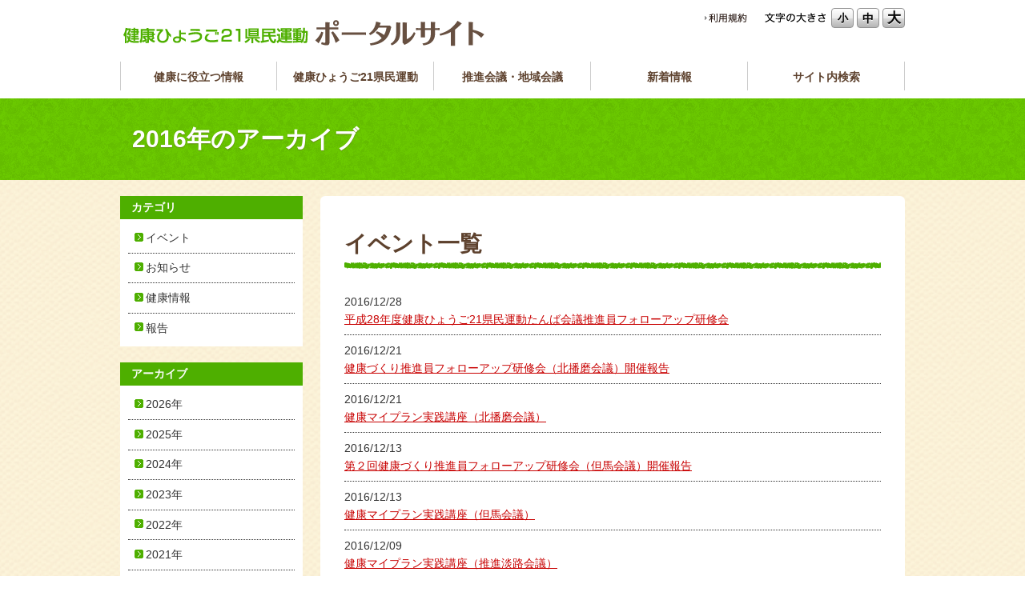

--- FILE ---
content_type: text/html; charset=UTF-8
request_url: https://www.kenko-hyogo21.jp/date/2016/
body_size: 8145
content:
<!DOCTYPE html>
<meta http-equiv="Content-Type" content="text/html; charset=UTF-8">
<meta http-equiv="X-UA-Compatible" content="IE=edge,chrome=1">
<meta http-equiv="content-language" content="ja"> 
<title>2016 | 健康ひょうご21県民運動ポータルサイト</title>
<meta name="description" content="健康ひょうご21県民運動ポータルサイト">
<meta  name="keywords" content="健康ひょうご21県民運動ポータルサイト"><!--<meta name="viewport" content="width=device-width,initial-scale=1,user-scalable=no,maximum-scale=1" />-->

<!-- for apple -->
<!--<link rel="apple-touch-icon" sizes="180x180" href="https://www.kenko-hyogo21.jp/wp/wp-content/themes/kenko-hyogo21/images/favicon_icon_ogp/apple-icon-180x180.png">-->
<!-- favicon -->
<!--<link rel="icon" href="https://www.kenko-hyogo21.jp/wp/wp-content/themes/kenko-hyogo21/images/favicon_icon_ogp/favicon.ico" type="image/x-icon">-->

<!--[if lt IE 9]>
<script src="https://www.kenko-hyogo21.jp/wp/wp-content/themes/kenko-hyogo21/js/html5shiv.js"></script>
<script src="https://www.kenko-hyogo21.jp/wp/wp-content/themes/kenko-hyogo21/js/IE9.js></script>
<script src="https://www.kenko-hyogo21.jp/wp/wp-content/themes/kenko-hyogo21/js/css3-mediaqueries.js></script>
<![endif]-->
 <meta name='robots' content='max-image-preview:large' />
	<style>img:is([sizes="auto" i], [sizes^="auto," i]) { contain-intrinsic-size: 3000px 1500px }</style>
	<script type="text/javascript">
/* <![CDATA[ */
window._wpemojiSettings = {"baseUrl":"https:\/\/s.w.org\/images\/core\/emoji\/16.0.1\/72x72\/","ext":".png","svgUrl":"https:\/\/s.w.org\/images\/core\/emoji\/16.0.1\/svg\/","svgExt":".svg","source":{"concatemoji":"https:\/\/www.kenko-hyogo21.jp\/wp\/wp-includes\/js\/wp-emoji-release.min.js"}};
/*! This file is auto-generated */
!function(s,n){var o,i,e;function c(e){try{var t={supportTests:e,timestamp:(new Date).valueOf()};sessionStorage.setItem(o,JSON.stringify(t))}catch(e){}}function p(e,t,n){e.clearRect(0,0,e.canvas.width,e.canvas.height),e.fillText(t,0,0);var t=new Uint32Array(e.getImageData(0,0,e.canvas.width,e.canvas.height).data),a=(e.clearRect(0,0,e.canvas.width,e.canvas.height),e.fillText(n,0,0),new Uint32Array(e.getImageData(0,0,e.canvas.width,e.canvas.height).data));return t.every(function(e,t){return e===a[t]})}function u(e,t){e.clearRect(0,0,e.canvas.width,e.canvas.height),e.fillText(t,0,0);for(var n=e.getImageData(16,16,1,1),a=0;a<n.data.length;a++)if(0!==n.data[a])return!1;return!0}function f(e,t,n,a){switch(t){case"flag":return n(e,"\ud83c\udff3\ufe0f\u200d\u26a7\ufe0f","\ud83c\udff3\ufe0f\u200b\u26a7\ufe0f")?!1:!n(e,"\ud83c\udde8\ud83c\uddf6","\ud83c\udde8\u200b\ud83c\uddf6")&&!n(e,"\ud83c\udff4\udb40\udc67\udb40\udc62\udb40\udc65\udb40\udc6e\udb40\udc67\udb40\udc7f","\ud83c\udff4\u200b\udb40\udc67\u200b\udb40\udc62\u200b\udb40\udc65\u200b\udb40\udc6e\u200b\udb40\udc67\u200b\udb40\udc7f");case"emoji":return!a(e,"\ud83e\udedf")}return!1}function g(e,t,n,a){var r="undefined"!=typeof WorkerGlobalScope&&self instanceof WorkerGlobalScope?new OffscreenCanvas(300,150):s.createElement("canvas"),o=r.getContext("2d",{willReadFrequently:!0}),i=(o.textBaseline="top",o.font="600 32px Arial",{});return e.forEach(function(e){i[e]=t(o,e,n,a)}),i}function t(e){var t=s.createElement("script");t.src=e,t.defer=!0,s.head.appendChild(t)}"undefined"!=typeof Promise&&(o="wpEmojiSettingsSupports",i=["flag","emoji"],n.supports={everything:!0,everythingExceptFlag:!0},e=new Promise(function(e){s.addEventListener("DOMContentLoaded",e,{once:!0})}),new Promise(function(t){var n=function(){try{var e=JSON.parse(sessionStorage.getItem(o));if("object"==typeof e&&"number"==typeof e.timestamp&&(new Date).valueOf()<e.timestamp+604800&&"object"==typeof e.supportTests)return e.supportTests}catch(e){}return null}();if(!n){if("undefined"!=typeof Worker&&"undefined"!=typeof OffscreenCanvas&&"undefined"!=typeof URL&&URL.createObjectURL&&"undefined"!=typeof Blob)try{var e="postMessage("+g.toString()+"("+[JSON.stringify(i),f.toString(),p.toString(),u.toString()].join(",")+"));",a=new Blob([e],{type:"text/javascript"}),r=new Worker(URL.createObjectURL(a),{name:"wpTestEmojiSupports"});return void(r.onmessage=function(e){c(n=e.data),r.terminate(),t(n)})}catch(e){}c(n=g(i,f,p,u))}t(n)}).then(function(e){for(var t in e)n.supports[t]=e[t],n.supports.everything=n.supports.everything&&n.supports[t],"flag"!==t&&(n.supports.everythingExceptFlag=n.supports.everythingExceptFlag&&n.supports[t]);n.supports.everythingExceptFlag=n.supports.everythingExceptFlag&&!n.supports.flag,n.DOMReady=!1,n.readyCallback=function(){n.DOMReady=!0}}).then(function(){return e}).then(function(){var e;n.supports.everything||(n.readyCallback(),(e=n.source||{}).concatemoji?t(e.concatemoji):e.wpemoji&&e.twemoji&&(t(e.twemoji),t(e.wpemoji)))}))}((window,document),window._wpemojiSettings);
/* ]]> */
</script>
	<style type="text/css">
	.wp-pagenavi{margin-left:auto !important; margin-right:auto; !important}
	</style>
  <link rel='stylesheet' id='external-links-css' href='https://www.kenko-hyogo21.jp/wp/wp-content/plugins/sem-external-links/sem-external-links.css' type='text/css' media='all' />
<style id='wp-emoji-styles-inline-css' type='text/css'>

	img.wp-smiley, img.emoji {
		display: inline !important;
		border: none !important;
		box-shadow: none !important;
		height: 1em !important;
		width: 1em !important;
		margin: 0 0.07em !important;
		vertical-align: -0.1em !important;
		background: none !important;
		padding: 0 !important;
	}
</style>
<link rel='stylesheet' id='wp-block-library-css' href='https://www.kenko-hyogo21.jp/wp/wp-includes/css/dist/block-library/style.min.css' type='text/css' media='all' />
<style id='classic-theme-styles-inline-css' type='text/css'>
/*! This file is auto-generated */
.wp-block-button__link{color:#fff;background-color:#32373c;border-radius:9999px;box-shadow:none;text-decoration:none;padding:calc(.667em + 2px) calc(1.333em + 2px);font-size:1.125em}.wp-block-file__button{background:#32373c;color:#fff;text-decoration:none}
</style>
<style id='global-styles-inline-css' type='text/css'>
:root{--wp--preset--aspect-ratio--square: 1;--wp--preset--aspect-ratio--4-3: 4/3;--wp--preset--aspect-ratio--3-4: 3/4;--wp--preset--aspect-ratio--3-2: 3/2;--wp--preset--aspect-ratio--2-3: 2/3;--wp--preset--aspect-ratio--16-9: 16/9;--wp--preset--aspect-ratio--9-16: 9/16;--wp--preset--color--black: #000000;--wp--preset--color--cyan-bluish-gray: #abb8c3;--wp--preset--color--white: #ffffff;--wp--preset--color--pale-pink: #f78da7;--wp--preset--color--vivid-red: #cf2e2e;--wp--preset--color--luminous-vivid-orange: #ff6900;--wp--preset--color--luminous-vivid-amber: #fcb900;--wp--preset--color--light-green-cyan: #7bdcb5;--wp--preset--color--vivid-green-cyan: #00d084;--wp--preset--color--pale-cyan-blue: #8ed1fc;--wp--preset--color--vivid-cyan-blue: #0693e3;--wp--preset--color--vivid-purple: #9b51e0;--wp--preset--gradient--vivid-cyan-blue-to-vivid-purple: linear-gradient(135deg,rgba(6,147,227,1) 0%,rgb(155,81,224) 100%);--wp--preset--gradient--light-green-cyan-to-vivid-green-cyan: linear-gradient(135deg,rgb(122,220,180) 0%,rgb(0,208,130) 100%);--wp--preset--gradient--luminous-vivid-amber-to-luminous-vivid-orange: linear-gradient(135deg,rgba(252,185,0,1) 0%,rgba(255,105,0,1) 100%);--wp--preset--gradient--luminous-vivid-orange-to-vivid-red: linear-gradient(135deg,rgba(255,105,0,1) 0%,rgb(207,46,46) 100%);--wp--preset--gradient--very-light-gray-to-cyan-bluish-gray: linear-gradient(135deg,rgb(238,238,238) 0%,rgb(169,184,195) 100%);--wp--preset--gradient--cool-to-warm-spectrum: linear-gradient(135deg,rgb(74,234,220) 0%,rgb(151,120,209) 20%,rgb(207,42,186) 40%,rgb(238,44,130) 60%,rgb(251,105,98) 80%,rgb(254,248,76) 100%);--wp--preset--gradient--blush-light-purple: linear-gradient(135deg,rgb(255,206,236) 0%,rgb(152,150,240) 100%);--wp--preset--gradient--blush-bordeaux: linear-gradient(135deg,rgb(254,205,165) 0%,rgb(254,45,45) 50%,rgb(107,0,62) 100%);--wp--preset--gradient--luminous-dusk: linear-gradient(135deg,rgb(255,203,112) 0%,rgb(199,81,192) 50%,rgb(65,88,208) 100%);--wp--preset--gradient--pale-ocean: linear-gradient(135deg,rgb(255,245,203) 0%,rgb(182,227,212) 50%,rgb(51,167,181) 100%);--wp--preset--gradient--electric-grass: linear-gradient(135deg,rgb(202,248,128) 0%,rgb(113,206,126) 100%);--wp--preset--gradient--midnight: linear-gradient(135deg,rgb(2,3,129) 0%,rgb(40,116,252) 100%);--wp--preset--font-size--small: 13px;--wp--preset--font-size--medium: 20px;--wp--preset--font-size--large: 36px;--wp--preset--font-size--x-large: 42px;--wp--preset--spacing--20: 0.44rem;--wp--preset--spacing--30: 0.67rem;--wp--preset--spacing--40: 1rem;--wp--preset--spacing--50: 1.5rem;--wp--preset--spacing--60: 2.25rem;--wp--preset--spacing--70: 3.38rem;--wp--preset--spacing--80: 5.06rem;--wp--preset--shadow--natural: 6px 6px 9px rgba(0, 0, 0, 0.2);--wp--preset--shadow--deep: 12px 12px 50px rgba(0, 0, 0, 0.4);--wp--preset--shadow--sharp: 6px 6px 0px rgba(0, 0, 0, 0.2);--wp--preset--shadow--outlined: 6px 6px 0px -3px rgba(255, 255, 255, 1), 6px 6px rgba(0, 0, 0, 1);--wp--preset--shadow--crisp: 6px 6px 0px rgba(0, 0, 0, 1);}:where(.is-layout-flex){gap: 0.5em;}:where(.is-layout-grid){gap: 0.5em;}body .is-layout-flex{display: flex;}.is-layout-flex{flex-wrap: wrap;align-items: center;}.is-layout-flex > :is(*, div){margin: 0;}body .is-layout-grid{display: grid;}.is-layout-grid > :is(*, div){margin: 0;}:where(.wp-block-columns.is-layout-flex){gap: 2em;}:where(.wp-block-columns.is-layout-grid){gap: 2em;}:where(.wp-block-post-template.is-layout-flex){gap: 1.25em;}:where(.wp-block-post-template.is-layout-grid){gap: 1.25em;}.has-black-color{color: var(--wp--preset--color--black) !important;}.has-cyan-bluish-gray-color{color: var(--wp--preset--color--cyan-bluish-gray) !important;}.has-white-color{color: var(--wp--preset--color--white) !important;}.has-pale-pink-color{color: var(--wp--preset--color--pale-pink) !important;}.has-vivid-red-color{color: var(--wp--preset--color--vivid-red) !important;}.has-luminous-vivid-orange-color{color: var(--wp--preset--color--luminous-vivid-orange) !important;}.has-luminous-vivid-amber-color{color: var(--wp--preset--color--luminous-vivid-amber) !important;}.has-light-green-cyan-color{color: var(--wp--preset--color--light-green-cyan) !important;}.has-vivid-green-cyan-color{color: var(--wp--preset--color--vivid-green-cyan) !important;}.has-pale-cyan-blue-color{color: var(--wp--preset--color--pale-cyan-blue) !important;}.has-vivid-cyan-blue-color{color: var(--wp--preset--color--vivid-cyan-blue) !important;}.has-vivid-purple-color{color: var(--wp--preset--color--vivid-purple) !important;}.has-black-background-color{background-color: var(--wp--preset--color--black) !important;}.has-cyan-bluish-gray-background-color{background-color: var(--wp--preset--color--cyan-bluish-gray) !important;}.has-white-background-color{background-color: var(--wp--preset--color--white) !important;}.has-pale-pink-background-color{background-color: var(--wp--preset--color--pale-pink) !important;}.has-vivid-red-background-color{background-color: var(--wp--preset--color--vivid-red) !important;}.has-luminous-vivid-orange-background-color{background-color: var(--wp--preset--color--luminous-vivid-orange) !important;}.has-luminous-vivid-amber-background-color{background-color: var(--wp--preset--color--luminous-vivid-amber) !important;}.has-light-green-cyan-background-color{background-color: var(--wp--preset--color--light-green-cyan) !important;}.has-vivid-green-cyan-background-color{background-color: var(--wp--preset--color--vivid-green-cyan) !important;}.has-pale-cyan-blue-background-color{background-color: var(--wp--preset--color--pale-cyan-blue) !important;}.has-vivid-cyan-blue-background-color{background-color: var(--wp--preset--color--vivid-cyan-blue) !important;}.has-vivid-purple-background-color{background-color: var(--wp--preset--color--vivid-purple) !important;}.has-black-border-color{border-color: var(--wp--preset--color--black) !important;}.has-cyan-bluish-gray-border-color{border-color: var(--wp--preset--color--cyan-bluish-gray) !important;}.has-white-border-color{border-color: var(--wp--preset--color--white) !important;}.has-pale-pink-border-color{border-color: var(--wp--preset--color--pale-pink) !important;}.has-vivid-red-border-color{border-color: var(--wp--preset--color--vivid-red) !important;}.has-luminous-vivid-orange-border-color{border-color: var(--wp--preset--color--luminous-vivid-orange) !important;}.has-luminous-vivid-amber-border-color{border-color: var(--wp--preset--color--luminous-vivid-amber) !important;}.has-light-green-cyan-border-color{border-color: var(--wp--preset--color--light-green-cyan) !important;}.has-vivid-green-cyan-border-color{border-color: var(--wp--preset--color--vivid-green-cyan) !important;}.has-pale-cyan-blue-border-color{border-color: var(--wp--preset--color--pale-cyan-blue) !important;}.has-vivid-cyan-blue-border-color{border-color: var(--wp--preset--color--vivid-cyan-blue) !important;}.has-vivid-purple-border-color{border-color: var(--wp--preset--color--vivid-purple) !important;}.has-vivid-cyan-blue-to-vivid-purple-gradient-background{background: var(--wp--preset--gradient--vivid-cyan-blue-to-vivid-purple) !important;}.has-light-green-cyan-to-vivid-green-cyan-gradient-background{background: var(--wp--preset--gradient--light-green-cyan-to-vivid-green-cyan) !important;}.has-luminous-vivid-amber-to-luminous-vivid-orange-gradient-background{background: var(--wp--preset--gradient--luminous-vivid-amber-to-luminous-vivid-orange) !important;}.has-luminous-vivid-orange-to-vivid-red-gradient-background{background: var(--wp--preset--gradient--luminous-vivid-orange-to-vivid-red) !important;}.has-very-light-gray-to-cyan-bluish-gray-gradient-background{background: var(--wp--preset--gradient--very-light-gray-to-cyan-bluish-gray) !important;}.has-cool-to-warm-spectrum-gradient-background{background: var(--wp--preset--gradient--cool-to-warm-spectrum) !important;}.has-blush-light-purple-gradient-background{background: var(--wp--preset--gradient--blush-light-purple) !important;}.has-blush-bordeaux-gradient-background{background: var(--wp--preset--gradient--blush-bordeaux) !important;}.has-luminous-dusk-gradient-background{background: var(--wp--preset--gradient--luminous-dusk) !important;}.has-pale-ocean-gradient-background{background: var(--wp--preset--gradient--pale-ocean) !important;}.has-electric-grass-gradient-background{background: var(--wp--preset--gradient--electric-grass) !important;}.has-midnight-gradient-background{background: var(--wp--preset--gradient--midnight) !important;}.has-small-font-size{font-size: var(--wp--preset--font-size--small) !important;}.has-medium-font-size{font-size: var(--wp--preset--font-size--medium) !important;}.has-large-font-size{font-size: var(--wp--preset--font-size--large) !important;}.has-x-large-font-size{font-size: var(--wp--preset--font-size--x-large) !important;}
:where(.wp-block-post-template.is-layout-flex){gap: 1.25em;}:where(.wp-block-post-template.is-layout-grid){gap: 1.25em;}
:where(.wp-block-columns.is-layout-flex){gap: 2em;}:where(.wp-block-columns.is-layout-grid){gap: 2em;}
:root :where(.wp-block-pullquote){font-size: 1.5em;line-height: 1.6;}
</style>
<link rel='stylesheet' id='wp-polls-css' href='https://www.kenko-hyogo21.jp/wp/wp-content/plugins/wp-polls/polls-css.css' type='text/css' media='all' />
<style id='wp-polls-inline-css' type='text/css'>
.wp-polls .pollbar {
	margin: 1px;
	font-size: 8px;
	line-height: 10px;
	height: 10px;
	background: #d8e1eb;
	border: 1px solid #c8c8c8;
}

</style>
<link rel='stylesheet' id='reset-css-css' href='https://www.kenko-hyogo21.jp/wp/wp-content/themes/kenko-hyogo21/css/reset.css' type='text/css' media='all' />
<link rel='stylesheet' id='font-awesome-css-css' href='https://www.kenko-hyogo21.jp/wp/wp-content/themes/kenko-hyogo21/font/font-awesome/css/font-awesome.css' type='text/css' media='all' />
<link rel='stylesheet' id='common-css-css' href='https://www.kenko-hyogo21.jp/wp/wp-content/themes/kenko-hyogo21/css/style.css' type='text/css' media='all' />
<link rel='stylesheet' id='wp-pagenavi-style-css' href='https://www.kenko-hyogo21.jp/wp/wp-content/plugins/wp-pagenavi-style/css/css3_green.css' type='text/css' media='all' />
<script type="text/javascript" src="https://www.kenko-hyogo21.jp/wp/wp-content/themes/kenko-hyogo21/js/jquery-1.11.1.min.js" id="jquery-js"></script>
<script type="text/javascript" src="https://www.kenko-hyogo21.jp/wp/wp-content/themes/kenko-hyogo21/js/css3-mediaqueries.js" id="css3-mediaqueries-js"></script>
<script type="text/javascript" src="https://www.kenko-hyogo21.jp/wp/wp-content/themes/kenko-hyogo21/js/jquery.cookie.js" id="cookie-js-js"></script>
<script type="text/javascript" src="https://www.kenko-hyogo21.jp/wp/wp-content/themes/kenko-hyogo21/js/jquery.textresizer.min.js" id="textresizer-js-js"></script>
<link rel="https://api.w.org/" href="https://www.kenko-hyogo21.jp/wp-json/" />	<style type="text/css">
	 .wp-pagenavi
	{
		font-size:12px !important;
	}
	</style>
	<link rel="icon" href="https://www.kenko-hyogo21.jp/wp/wp-content/uploads/2025/11/cropped-kenzoukun01-32x32.png" sizes="32x32" />
<link rel="icon" href="https://www.kenko-hyogo21.jp/wp/wp-content/uploads/2025/11/cropped-kenzoukun01-192x192.png" sizes="192x192" />
<link rel="apple-touch-icon" href="https://www.kenko-hyogo21.jp/wp/wp-content/uploads/2025/11/cropped-kenzoukun01-180x180.png" />
<meta name="msapplication-TileImage" content="https://www.kenko-hyogo21.jp/wp/wp-content/uploads/2025/11/cropped-kenzoukun01-270x270.png" />
<script type="text/javascript">
jQuery(document).ready( function() {
	jQuery( "#fontsize a" ).textresizer({
		target: "#contents",
		type: "cssClass",
		sizes: [
			"font_size1",
			"font_size2",
			"font_size3"
		]
	});
});
</script>
<script type="text/javascript">
jQuery(window).on("load",function(){
jQuery("#fontsize ul li a").heightLine({fontSizeCheck:true});
});
</script>
<script type="text/javascript">
jQuery(window).on("load",function(){
jQuery("#fontsize a").click(function(){
location.reload();})
});
</script>



<script>
  (function(i,s,o,g,r,a,m){i['GoogleAnalyticsObject']=r;i[r]=i[r]||function(){
  (i[r].q=i[r].q||[]).push(arguments)},i[r].l=1*new Date();a=s.createElement(o),
  m=s.getElementsByTagName(o)[0];a.async=1;a.src=g;m.parentNode.insertBefore(a,m)
  })(window,document,'script','//www.google-analytics.com/analytics.js','ga');

  ga('create', 'UA-58620639-1', 'auto');
  ga('send', 'pageview');

</script>

</head>

<body class="archive date wp-theme-kenko-hyogo21">
<header id="header" role="banner">
<div class="container">

<h1 id="header-logo">
<a href="https://www.kenko-hyogo21.jp/" title="健康ひょうご21県民運動 ポータルサイト">
<img src="https://www.kenko-hyogo21.jp/wp/wp-content/themes/kenko-hyogo21/images/header-logo.png" alt="健康ひょうご21県民運動 ポータルサイト">
</a>
</h1>
<!-- /#site_title-->


<div id="fontsize" class="cf">
<p><img alt="文字の大きさ" src="https://www.kenko-hyogo21.jp/wp/wp-content/themes/kenko-hyogo21/images/header-fontsize_txt.png"></p>
<ul>
<li><a href="javascript:void(0)" class="font_size1" >小</a></li>
<li><a href="javascript:void(0)" class="font_size2" >中</a></li>
<li><a href="javascript:void(0)" class="font_size3" >大</a></li>
</ul>
</div>
<!-- /#fontsize -->

<nav id="header-navi">
<ul class="cf" style="margin-top: 2px;">
<li class="mr20"><a href="https://www.kenko-hyogo21.jp/policy/"><img src="https://www.kenko-hyogo21.jp/wp/wp-content/themes/kenko-hyogo21/images/header-navi01.png" alt="利用規約"></a></li>
<!--<li><a href="#"><img src="https://www.kenko-hyogo21.jp/wp/wp-content/themes/kenko-hyogo21/images/header-navi02.png" alt="サイトマップ"></a></li>
<li><a href="#" class="loginbtn"><img src="https://www.kenko-hyogo21.jp/wp/wp-content/themes/kenko-hyogo21/images/header-login_btn.png" alt="関係者ログイン"></a></li>-->
</ul><!-- /#header-navi -->
</nav>

  <nav>

<ul  id="gnavi" class="cf">
<!--
<li><a href="https://www.kenko-hyogo21.jp/%e5%b9%b3%e6%88%9028%e5%b9%b4%e5%ba%a6%e5%81%a5%e5%ba%b7%e3%81%b2%e3%82%87%e3%81%86%e3%81%9421%e7%9c%8c%e6%b0%91%e9%81%8b%e5%8b%95%e3%81%9f%e3%82%93%e3%81%b0%e4%bc%9a%e8%ad%b0%e6%8e%a8%e9%80%b2/">特集記事</a>
 </li>-->
 
<li><a href="https://www.kenko-hyogo21.jp/health/">健康に役立つ情報</a> 
<div class="gnavi-sub"><ul>
<li><a href="https://www.kenko-hyogo21.jp/health/shihyo/">県民行動指標</a></li><li><a href="https://www.kenko-hyogo21.jp/health/kenkocheck/">健康チェック</a></li><li><a href="https://www.kenko-hyogo21.jp/health/physical_health/">からだの健康</a></li><li><a href="https://www.kenko-hyogo21.jp/health/syoku/">食の健康</a></li><li><a href="https://www.kenko-hyogo21.jp/health/tabako/">たばこ対策</a></li><li><a href="https://www.kenko-hyogo21.jp/health/alcohol_measures/">アルコール対策</a></li><li><a href="https://www.kenko-hyogo21.jp/health/tooth_mouth/">歯と口腔</a></li><li><a href="https://www.kenko-hyogo21.jp/health/kokoro/">こころの健康</a></li><li><a href="https://www.kenko-hyogo21.jp/health/ensure/">健康危機対策</a></li><li><a href="https://www.kenko-hyogo21.jp/health/kenkou-taisou/">健康体操</a></li><li><a href="https://www.kenko-hyogo21.jp/health/health_policy/">兵庫県の健康政策</a></li></ul></div>
 </li>
<li><a href="https://www.kenko-hyogo21.jp/kenko-hyogo21/">健康ひょうご21県民運動</a>
<div class="gnavi-sub"><ul>
<li><a href="https://www.kenko-hyogo21.jp/kenko-hyogo21/greeting/">会長あいさつ</a></li><li><a href="https://www.kenko-hyogo21.jp/kenko-hyogo21/about/">県民運動とは</a></li><li><a href="https://www.kenko-hyogo21.jp/kenko-hyogo21/taisei/">推進体制</a></li><li><a href="https://www.kenko-hyogo21.jp/kenko-hyogo21/suishin_about/">参画団体と推進員</a></li><li><a href="https://www.kenko-hyogo21.jp/kenko-hyogo21/myplan/">マイプラン実践講座</a></li><li><a href="https://www.kenko-hyogo21.jp/kenko-hyogo21/syokujigyo/">食生活改善事業</a></li><li><a href="https://www.kenko-hyogo21.jp/kenko-hyogo21/concert/">😊食育コンサート🎶</a></li><li><a href="https://www.kenko-hyogo21.jp/kenko-hyogo21/soysong/">大豆のうた</a></li><li><a href="https://www.kenko-hyogo21.jp/kenko-hyogo21/sponsor/">協賛企業のご紹介</a></li><li><a href="https://www.kenko-hyogo21.jp/kenko-hyogo21/kenkou_hiroba/">県民運動のひろば</a></li><li><a href="https://www.kenko-hyogo21.jp/kenko-hyogo21/health_knowledge/">健康づくり情報・基礎知識</a></li><li><a href="https://www.kenko-hyogo21.jp/kenko-hyogo21/%e5%8f%82%e7%94%bb%e5%9b%a3%e4%bd%93%e5%81%a5%e5%ba%b7%e6%83%85%e5%a0%b1%e3%81%b8%e3%81%ae%e3%83%aa%e3%83%b3%e3%82%af%e3%83%9a%e3%83%bc%e3%82%b8/">参画団体健康情報へのリンクページ</a></li><li><a href="https://www.kenko-hyogo21.jp/kenko-hyogo21/2_anniversary-html/">&#8220;祝&#8221;健康ひょうご21県民運動20周年</a></li><li><a href="https://www.kenko-hyogo21.jp/kenko-hyogo21/movie/">健康づくりに関する講演会動画</a></li></ul></div>
 </li>

<li><a href="https://www.kenko-hyogo21.jp/branch-info/">推進会議・地域会議</a>
<div class="gnavi-sub"><ul>
<li><a href="https://www.kenko-hyogo21.jp/branch-info/headquarters/">推進会議</a></li><li><a href="https://www.kenko-hyogo21.jp/branch-info/s_hanshin/">阪神南会議</a></li><li><a href="https://www.kenko-hyogo21.jp/branch-info/n_hanshin/">阪神北会議</a></li><li><a href="https://www.kenko-hyogo21.jp/branch-info/e_harima/">東播磨会議</a></li><li><a href="https://www.kenko-hyogo21.jp/branch-info/n_harima/">北播磨会議</a></li><li><a href="https://www.kenko-hyogo21.jp/branch-info/c_harima/">中播磨会議</a></li><li><a href="https://www.kenko-hyogo21.jp/branch-info/w_harima/">西播磨会議</a></li><li><a href="https://www.kenko-hyogo21.jp/branch-info/tajima/">但馬会議</a></li><li><a href="https://www.kenko-hyogo21.jp/branch-info/tanba/">たんば会議</a></li><li><a href="https://www.kenko-hyogo21.jp/branch-info/awaji/">淡路会議</a></li></ul></div>
 </li>

<li><a href="https://www.kenko-hyogo21.jp/update/">新着情報</a>
 </li>
 <li><a href="https://www.kenko-hyogo21.jp/sitesearch/">サイト内検索</a></li> 
</ul><!-- /#gnavi -->
 </nav>
</div><!-- /container-->
</header><!-- /header -->
  <section id="header-title"> 
           <!--▽container▽-->
           <div class="container">
		   
<h1><span>2016</span>年のアーカイブ</h1></div>
<!--△container△--> 
 </section> <div id="contents"  class="container" role="main">
<!--▼▼contents-main▼▼-->
<article id="contents-main">
<!--▼edit-box▼-->
<div id="edit-box">
        <h1>イベント一覧</h1>
    <!--▽newlist-box▽-->
            <div id="newslist" class="cf">
    
        <dl>
    <dt>2016/12/28</dt>
    <dd  class="pt-event"><a class="title" href="https://www.kenko-hyogo21.jp/event/3947/">平成28年度健康ひょうご21県民運動たんば会議推進員フォローアップ研修会</a></dd>
</dl>
        <dl>
    <dt>2016/12/21</dt>
    <dd  class="pt-report"><a class="title" href="https://www.kenko-hyogo21.jp/report/3932/">健康づくり推進員フォローアップ研修会（北播磨会議）開催報告</a></dd>
</dl>
        <dl>
    <dt>2016/12/21</dt>
    <dd  class="pt-report"><a class="title" href="https://www.kenko-hyogo21.jp/report/3929/">健康マイプラン実践講座（北播磨会議）</a></dd>
</dl>
        <dl>
    <dt>2016/12/13</dt>
    <dd  class="pt-report"><a class="title" href="https://www.kenko-hyogo21.jp/report/3909/">第２回健康づくり推進員フォローアップ研修会（但馬会議）開催報告</a></dd>
</dl>
        <dl>
    <dt>2016/12/13</dt>
    <dd  class="pt-report"><a class="title" href="https://www.kenko-hyogo21.jp/report/3919/">健康マイプラン実践講座（但馬会議）</a></dd>
</dl>
        <dl>
    <dt>2016/12/09</dt>
    <dd  class="pt-report"><a class="title" href="https://www.kenko-hyogo21.jp/report/3886/">健康マイプラン実践講座（推進淡路会議）</a></dd>
</dl>
        <dl>
    <dt>2016/12/07</dt>
    <dd  class="pt-report"><a class="title" href="https://www.kenko-hyogo21.jp/report/3899/">健康マイプラン実践講座（推進会議）</a></dd>
</dl>
        <dl>
    <dt>2016/12/06</dt>
    <dd  class="pt-report"><a class="title" href="https://www.kenko-hyogo21.jp/report/3892/">特別養護老人ホームおかの花　健康体操研修会</a></dd>
</dl>
        <dl>
    <dt>2016/11/28</dt>
    <dd  class="pt-report"><a class="title" href="https://www.kenko-hyogo21.jp/report/3825/">健康マイプラン実践講座（西播磨）</a></dd>
</dl>
        <dl>
    <dt>2016/11/18</dt>
    <dd  class="pt-event"><a class="title" href="https://www.kenko-hyogo21.jp/event/3867/">平成28年度　元気なからだをつくろう！　巡回食育コンサート（南あわじ市）</a></dd>
</dl>
        <dl>
    <dt>2016/11/18</dt>
    <dd  class="pt-event"><a class="title" href="https://www.kenko-hyogo21.jp/event/3852/">平成28年度　元気なからだをつくろう！　巡回食育コンサート（宝塚市）</a></dd>
</dl>
        <dl>
    <dt>2016/11/15</dt>
    <dd  class="pt-event"><a class="title" href="https://www.kenko-hyogo21.jp/event/3834/">平成28年度　元気なからだをつくろう！　巡回食育コンサート（神戸市）</a></dd>
</dl>
        <dl>
    <dt>2016/11/15</dt>
    <dd  class="pt-event"><a class="title" href="https://www.kenko-hyogo21.jp/event/3845/">平成28年度　元気なからだをつくろう！　巡回食育コンサート（香美町）</a></dd>
</dl>
        <dl>
    <dt>2016/11/15</dt>
    <dd  class="pt-event"><a class="title" href="https://www.kenko-hyogo21.jp/event/3836/">平成28年度　元気なからだをつくろう！　巡回食育コンサート（高砂市）</a></dd>
</dl>
        <dl>
    <dt>2016/11/07</dt>
    <dd  class="pt-report"><a class="title" href="https://www.kenko-hyogo21.jp/report/3840/">健康マイプラン実践講座（推進会議）</a></dd>
</dl>
        <dl>
    <dt>2016/11/07</dt>
    <dd  class="pt-report"><a class="title" href="https://www.kenko-hyogo21.jp/report/3814/">健康マイプラン実践講座（中播磨支部）</a></dd>
</dl>
        <dl>
    <dt>2016/10/27</dt>
    <dd  class="pt-info"><a class="title" href="https://www.kenko-hyogo21.jp/info/3812/">兵庫県健康財団広報誌「ＰＲＥＶＥ 」８０号が発行されました</a></dd>
</dl>
        <dl>
    <dt>2016/10/14</dt>
    <dd  class="pt-event"><a class="title" href="https://www.kenko-hyogo21.jp/event/3798/">平成28年度　元気なからだをつくろう！　巡回食育コンサート（姫路市）</a></dd>
</dl>
        <dl>
    <dt>2016/10/14</dt>
    <dd  class="pt-event"><a class="title" href="https://www.kenko-hyogo21.jp/event/3801/">平成28年度　元気なからだをつくろう！　巡回食育コンサート（姫路市）</a></dd>
</dl>
        <dl>
    <dt>2016/09/15</dt>
    <dd  class="pt-event"><a class="title" href="https://www.kenko-hyogo21.jp/event/3764/">平成28年度　元気なからだをつくろう！巡回食育コンサート（芦屋市）</a></dd>
</dl>
        
    </div>
        <!--△newlist-box△-->
    <div class='pagination'><span class='current'>1</span><a href='https://www.kenko-hyogo21.jp/date/2016/page/2/' class='inactive' >2</a><a href='https://www.kenko-hyogo21.jp/date/2016/page/3/' class='inactive' >3</a><a href='https://www.kenko-hyogo21.jp/date/2016/page/4/' class='inactive' >4</a></div>
</div>
<!--▲edit-box▲--> 
</article>
<!--▲▲contents-main▲▲-->

<div id="contents-side">

    
        <nav>
        <h3 class="title">カテゴリ</h3>
        <ul class="sidenavi sidenavi-thin">
            	<li class="cat-item cat-item-94"><a href="https://www.kenko-hyogo21.jp/category/event/">イベント</a>
</li>
	<li class="cat-item cat-item-55"><a href="https://www.kenko-hyogo21.jp/category/info/">お知らせ</a>
</li>
	<li class="cat-item cat-item-102"><a href="https://www.kenko-hyogo21.jp/category/health_info/">健康情報</a>
</li>
	<li class="cat-item cat-item-104"><a href="https://www.kenko-hyogo21.jp/category/report/">報告</a>
</li>
        </ul>
    </nav>
    <nav>
        <h3 class="title">アーカイブ</h3>
        <ul class="sidenavi sidenavi-thin">
            	<li><a href='https://www.kenko-hyogo21.jp/date/2026/'>2026年</a></li>
	<li><a href='https://www.kenko-hyogo21.jp/date/2025/'>2025年</a></li>
	<li><a href='https://www.kenko-hyogo21.jp/date/2024/'>2024年</a></li>
	<li><a href='https://www.kenko-hyogo21.jp/date/2023/'>2023年</a></li>
	<li><a href='https://www.kenko-hyogo21.jp/date/2022/'>2022年</a></li>
	<li><a href='https://www.kenko-hyogo21.jp/date/2021/'>2021年</a></li>
	<li><a href='https://www.kenko-hyogo21.jp/date/2020/'>2020年</a></li>
	<li><a href='https://www.kenko-hyogo21.jp/date/2019/'>2019年</a></li>
	<li><a href='https://www.kenko-hyogo21.jp/date/2018/'>2018年</a></li>
	<li><a href='https://www.kenko-hyogo21.jp/date/2017/'>2017年</a></li>
        </ul>
    </nav>
    <nav>
        <h3 class="title">新着記事</h3>

        <div>
            
                        <ul class="sidenavi sidenavi-thin">
                                <li>

                    <a href="https://www.kenko-hyogo21.jp/report/16936/" title="令和７年度 元気なからだをつくろう!食育コンサート　聖隷こども園夢舞台(淡路)">
    <span class="date" style="color:#717171;">2026/01/22</span><br>
    令和７年度 元気なからだをつくろう!食育コンサート　聖隷こども園夢舞台(淡路)    </a>
                
                </li>

                                <li>

                    <a href="https://www.kenko-hyogo21.jp/report/17434/" title="健康ひょうご21県民運動 阪神北会議 フォローアップ研修会（終了しました）">
    <span class="date" style="color:#717171;">2026/01/05</span><br>
    健康ひょうご21県民運動 阪神北会議 フォローアップ研修会（終了しました）    </a>
                
                </li>

                                <li>

                    <a href="https://www.kenko-hyogo21.jp/report/17480/" title="12月２日㈫洲本市安乎浜老人クラブ「こころの健康～園芸療法～」 剱持　卓也  氏">
    <span class="date" style="color:#717171;">2025/12/23</span><br>
    12月２日㈫洲本市安乎浜老人クラブ「こころの健康～園芸療法～」 剱持　卓也  氏    </a>
                
                </li>

                            </ul>
                            </nav>

    


    </div>
    <!-- /#contents-side--></div>
<!-- /#contents -->
 
<footer id="footer" role="contentinfo">
<div class="container">
<div id="footer-address" class="cf">
<div>
<h3>問い合わせ先</h3>
<h4>健康ひょうご21県民運動推進会議</h4> 
<dl>
<!--<dt>〔 事務局 〕</dt>-->
<dd>〒652-0032 神戸市兵庫区荒田町2-1-12<br>
公益財団法人 兵庫県健康財団 健康づくり部<br>
TEL：078-579-0166　FAX：078-579-0600<br>
E-mail:portal-kenkodukurika[＠]kenkozaidan.or.jp<br>
※[＠]は半角に置き換えてください。
</dd>
</dl>
</div>
<div>
<h4 class="mt20">兵庫県</h4> 
<dl>
<!--<dt>〔 担　当 〕 </dt>-->
<dd>〒650-8567 神戸市中央区下山手通5-10-1<br>
保健医療部 健康増進課<br>
TEL：078-341-7711（代）<br>
E-mail:kenkouzoushinka[＠]pref.hyogo.lg.jp<br>
※[＠]は半角に置き換えてください。
</dd>
</dl>
</div>

<div class="banner">
<p><a href="http://web.pref.hyogo.lg.jp/" target="_blank" class="external" rel="nofollow"><img alt="兵庫県" src="https://www.kenko-hyogo21.jp/wp/wp-content/themes/kenko-hyogo21/images/footer_banner_01.gif"></a></p>
<p><a href="http://www.kenkozaidan.or.jp/" target="_blank" class="external" rel="nofollow"><img alt="兵庫県健康財団" src="https://www.kenko-hyogo21.jp/wp/wp-content/themes/kenko-hyogo21/images/footer_banner_02.png"></a></p>
</div>

</div>
 
<div id="footer-copy">
Copyright © 2015 kenko-hyogo21.jp. All Rights Reserved.
</div><!-- /footer_copy -->
</div><!-- /container -->
</footer><!-- /footer -->
<p id="pagetop" style="display: block;">
<a href="body"> 
<img alt="ページトップへ" src="https://www.kenko-hyogo21.jp/wp/wp-content/themes/kenko-hyogo21/images/pagetop.png">
</a>
</p>
<script type="speculationrules">
{"prefetch":[{"source":"document","where":{"and":[{"href_matches":"\/*"},{"not":{"href_matches":["\/wp\/wp-*.php","\/wp\/wp-admin\/*","\/wp\/wp-content\/uploads\/*","\/wp\/wp-content\/*","\/wp\/wp-content\/plugins\/*","\/wp\/wp-content\/themes\/kenko-hyogo21\/*","\/*\\?(.+)"]}},{"not":{"selector_matches":"a[rel~=\"nofollow\"]"}},{"not":{"selector_matches":".no-prefetch, .no-prefetch a"}}]},"eagerness":"conservative"}]}
</script>
<script type="text/javascript" id="wp-polls-js-extra">
/* <![CDATA[ */
var pollsL10n = {"ajax_url":"https:\/\/www.kenko-hyogo21.jp\/wp\/wp-admin\/admin-ajax.php","text_wait":"Your last request is still being processed. Please wait a while ...","text_valid":"Please choose a valid poll answer.","text_multiple":"Maximum number of choices allowed: ","show_loading":"1","show_fading":"1"};
/* ]]> */
</script>
<script type="text/javascript" src="https://www.kenko-hyogo21.jp/wp/wp-content/plugins/wp-polls/polls-js.js" id="wp-polls-js"></script>
<script type="text/javascript" src="https://www.kenko-hyogo21.jp/wp/wp-content/themes/kenko-hyogo21/js/common.js" id="common-js-js"></script>
<script type="text/javascript" src="https://www.kenko-hyogo21.jp/wp/wp-content/themes/kenko-hyogo21/js/OverlayEffectMenu.js" id="OverlayEffectMenu-js-js"></script>
<script type="text/javascript" src="https://www.kenko-hyogo21.jp/wp/wp-content/themes/kenko-hyogo21/js/jquery.heightLine.js" id="heightLine-js-js"></script>

<!-- Piwik -->
<!--
<script type="text/javascript">
  var _paq = _paq || [];
  _paq.push(['trackPageView']);
  _paq.push(['enableLinkTracking']);
  (function() {
    var u=(("https:" == document.location.protocol) ? "https" : "http") + "://www.kenko-hyogo21.jp/piwik/";
    _paq.push(['setTrackerUrl', u+'piwik.php']);
    _paq.push(['setSiteId', 1]);
    var d=document, g=d.createElement('script'), s=d.getElementsByTagName('script')[0]; g.type='text/javascript';
    g.defer=true; g.async=true; g.src=u+'piwik.js'; s.parentNode.insertBefore(g,s);
  })();
</script>
<noscript><p><img src="https://www.kenko-hyogo21.jp/piwik/piwik.php?idsite=1" style="border:0;" alt="" /></p></noscript>
-->
<!-- End Piwik Code -->
</body>
</html>


--- FILE ---
content_type: text/css
request_url: https://www.kenko-hyogo21.jp/wp/wp-content/themes/kenko-hyogo21/css/reset.css
body_size: 4433
content:

html, body, div, span, applet, object, iframe,
h1, h2, h3, h4, h5, h6, p, blockquote, pre,
a, abbr, acronym, address, big, cite, code,
del, dfn, em, img, ins, kbd, q, s, samp,
small, strike, strong, sub, sup, tt, var,
b, u, i, center,
dl, dt, dd, ol, ul, li,
fieldset, form, label, legend,
table, caption, tbody, tfoot, thead, tr, th, td,
article, aside, canvas, details, embed, 
figure, figcaption, footer, header, hgroup, 
menu, nav, output, ruby, section, summary,
time, mark, audio, video {
	margin: 0;
	padding: 0;
	border: 0;
	font-size: 100%;
	font: inherit;
	vertical-align: baseline;
}
/* HTML5 display-role reset for older browsers */
article, aside, details, figcaption, figure, 
footer, header, hgroup, menu, nav, section {
	display: block;
}
body {
	line-height: 1;
}
ol, ul {
	list-style: none;
}
blockquote, q {
	quotes: none;
}
blockquote:before, blockquote:after,
q:before, q:after {
	content: '';
	content: none;
}
table {
	border-collapse: collapse;
	border-spacing: 0;
}





@charset "utf-8";

/** 
 *
 * Base css
 *
 * Extract normalize.css 2011-06-21T18:23 UTC
 *  http://github.com/necolas/normalize.css
 *
 * Modify reset.css ver 1.4 with jQuery [2009/04/24]
 *  This document validates as CSS level 2.1
 *  GNU General Public License v3
 *  http://higash.net/labo/
 * Modify basic.css ver 1.2 with jQuery [2009/04/24] 
 *  This document validates as CSS level 2.1
 *  GNU General Public License v3
 *  http://higash.net/labo/
 *
 * Modify YUI Reset CSS, YUI Fonts CSS	
 *  Copyright (c) 2008, Yahoo! Inc. All rights reserved.
 *  http://developer.yahoo.com/yui/license.html
 *
 */

/* =============================================================================
   HTML5 display definitions
   ========================================================================== */

/*
 * Corrects block display not defined in IE6/7/8/9 & FF3
 */
article,
aside,
details,
figcaption,
figure,
footer,
header,
hgroup,
nav,
section { display: block; }

/*
 * Corrects inline-block display not defined in IE6/7/8/9 & FF3
 */
audio[controls],
canvas,
video { display: inline-block; *display: inline; zoom: 1; }

/*
 * Addresses margin not present in IE6/7/8/9, S5, O11
 */
figure { margin: 0; }


/* =============================================================================
   Base
   ========================================================================== */

/*
 * html InitialStyle
 */
html { color: #333; }
html,body{margin:0px;padding:0px;}
/* 
 * body InitialStyle
 */
body { font-family: 'Hiragino Kaku Gothic ProN', Meiryo, 'MS PGothic', Sans-serif; font-size: 62.5%; line-height: 150%; ; -webkit-tap-highlight-color: rgba(0,0,0,0); -webkit-text-size-adjust: 100%; -ms-text-size-adjust: 100%; height: 100%; line-height: 1.5; }

/* 
 * All InitialStyle
 */
body, div, pre, p, blockquote,
form, fieldset, input, textarea, select, option,
dl, dt, dd, ul, ol, li, h1, h2, h3, h4, h5, h6,
embed, object { margin: 0; padding: 0; vertical-align: baseline; }


/* =============================================================================
   Links
   ========================================================================== */
a { background-color: transparent; border: 0; color: #333333; cursor: pointer; outline: none; overflow: hidden; text-decoration: none; }

a:link { background-color: transparent; color: #333333; }
a:visited { background-color: transparent; color: #333333; }
a:hover { text-decoration: underline; background-color: transparent; color: #333333; }
a:active { background-color: transparent; color: #333333; }

/*
 * Addresses outline displayed oddly in Chrome
 */
a:focus { outline: thin dotted; }


/*
 * Improves readability when focused and also mouse hovered in all browsers
 * people.opera.com/patrickl/experiments/keyboard/test
 */
a:hover,
a:active { outline: 0; }

a { overflow: hidden; }


/* =============================================================================
   Typography
   ========================================================================== */

/*
 * Addresses styling not present in IE7/8/9, S5, Chrome
 */
abbr[title] { border-bottom: 1px dotted; }

/*
 * Addresses styling not present in S5, Chrome
 */
dfn { font-style: italic; }

/*
 * Addresses styling not present in IE6/7/8/9
 */
mark { background: #ff0; color: #000; }

/*
 * Improves readability of pre-formatted text in all browsers
 */
pre { white-space: pre; white-space: pre-wrap; word-wrap: break-word; }

/*
 * Prevents sub and sup affecting line-height in all browsers
 * gist.github.com/413930
 */
sub,
sup { font-size: 75%; line-height: 0; position: relative; vertical-align: baseline; }

sup { top: -0.5em; }

sub { bottom: -0.25em; }

q { quotes: none; }

q:before ,q:after { content: ''; content: none; }


/* =============================================================================
   Forms
   ========================================================================== */
button, fieldset, form, input, label, legend, select, textarea { font-family: inherit; font-size: 100%; font-style: inherit; font-weight: inherit; margin: 0; padding: 0; vertical-align: baseline; *vertical-align: middle; }

/*
 * 1. Corrects color not being inherited in IE6/7/8/9
 * 2. Corrects text not wrapping in FF3 
 * 3. Corrects alignment displayed oddly in IE6/7
 */
legend { border: 0; /* 1 */ padding: 0; white-space: normal; /* 2 */ *margin-left: -7px; /* 3 */ }

/*
 * Addresses FF3/4 setting line-height on 'input' using !important in the UA stylesheet
 */

button,
input { line-height: normal; /* 1 */ }

input { padding: 0.1em; vertical-align: middle; }


/*
 * 1. Improves usability and consistency of cursor style between image-type 'input' and others
 * 2. Corrects inability to style clickable 'input' types in iOS
 * 3. Removes inner spacing in IE7 without affecting normal text inputs
 *    Known issue: inner spacing remains in IE6
 */
button,
input[type="button"],
input[type="reset"],
input[type="submit"] { cursor: pointer; /* 1 */ -webkit-appearance: button; /* 2 */ *overflow: visible;  /* 3 */ }

/*
 * Re-set default cursor for disabled elements
 */
button[disabled],
input[disabled] { cursor: default; }

input[type="checkbox"],
input[type="radio"] { box-sizing: border-box; padding: 0; vertical-align: baseline; }

/*
 * 1. Addresses appearance set to searchfield in S5, Chrome
 * 2. Addresses box-sizing set to border-box in S5, Chrome (include -moz to future-proof)
 */
input[type="search"] { -webkit-appearance: textfield; /* 1 */ -moz-box-sizing: content-box; -webkit-box-sizing: content-box; /* 2 */ box-sizing: content-box; }

/*
 * Removes inner padding and search cancel button in S5, Chrome on OS X
 */

input[type="search"]::-webkit-search-decoration,
input[type="search"]::-webkit-search-cancel-button { -webkit-appearance: none; }

/*
 * Removes inner padding and border in FF3+
 * www.sitepen.com/blog/2008/05/14/the-devils-in-the-details-fixing-dojos-toolbar-buttons/
 */
button::-moz-focus-inner,
input::-moz-focus-inner { border: 0; padding: 0; }

legend { background: #FFF; color: #333; padding: 0.3em; }

select { padding: 0; vertical-align: baseline; }

    /* for IE6 */
    * html select { vertical-align: middle; }

    /* for IE7 */
    *:first-child+html select { vertical-align: -0.2em; }

textarea { line-height: 1.4; padding: 0.1em; vertical-align: middle; }

/*
 * 1. Removes default vertical scrollbar in IE6/7/8/9
 * 2. Improves readability and alignment in all browsers
 */
textarea { overflow: auto; /* 1 */ vertical-align: top; /* 2 */ }


/* =============================================================================
   Tables
   ========================================================================== */
table { border-collapse: collapse; border-spacing: 0; font-size: 100%; }


/* =============================================================================
   Image
   ========================================================================== */
img { border: 0; }

img { vertical-align: bottom; line-height: 0px; }

/*
 * Improves image quality when scaled in IE7
 * code.flickr.com/blog/2008/11/12/on-ui-quality-the-little-things-client-side-image-resizing/
 */
img { -ms-interpolation-mode: bicubic; }


/* =============================================================================
   Others
   ========================================================================== */

ing, abbr, acronym, fieldset { border: 0; }

/*
 * Define consistent border, margin, and padding
 */
fieldset { margin: 0 2px; padding: 0.35em 0.625em 0.75em; }

/*
 * Corrects overflow displayed oddly in IE9
 */
svg:not(:root) { overflow: hidden; }

address, caption, cite, code, dfn, em, strong, th, var { font-style: normal; font-weight: normal; }

caption, th { text-align: left; }

code, kbd, pre, samp, tt { font-family: monospace; _font-family: 'courier new', monospace; line-height: 100%; }

	/* for IE7 */
	*:first-child+html code, *:first-child+html kbd, *:first-child+html pre, *:first-child+html samp, *:first-child+html tt { font-size: 108%; }


/* =============================================================================
   Common Style
   ========================================================================== */

h1, h2, h3, h4, h5, h6 { font-size: 100%; font-weight: normal; }

hr, legend { display: none; }

object, embed { vertical-align: top; }

ol, ul { list-style-type: none; }

abbr, acronym { cursor: help; }

caption { text-align: center; }

b, em, strong { font-weight: bold; }

/* ※For Debug*/
.db { border: 1px solid #FF0000; }



/** 
 * 
 * library css
 *  Copyright (c) 2012, Dai Yosinaga All rights reserved.
 *
 */
/* =============================================================================
   text
   ========================================================================== */
.ac {text-align: center !important;}
.ar {text-align: right !important;}
.al {text-align: left !important;}
.aj { text-align: justify; /* for modern browser */  text-justify: inter-ideograph; /* IE6～8 */ }

.bold{font-weight:bold !important;}

.vertical-middle { display: -moz-inline-box; display: inline-block;	vertical-align: middle; }
/* for IE6 */ * html .vertical-middle {	display: inline; zoom: 1; }
/* for IE7 */ *:first-child+html .vertical-middle { display: inline; zoom: 1; }

a:hover.decoration-none { text-decoration: none; }

.red-text { color: #e60012; }
.yellow-bg { background-color: #fff100; }

.indent {margin-left: 1em; text-indent: -1em; }

.font10{font-size:1em !important;}
.font11{font-size:1.1em !important;}
.font12{font-size:1.2em !important;}
.font13{font-size:1.3em !important;}
.font14{font-size:1.4em !important;}
.font15{font-size:1.5em !important;}
.font16{font-size:1.6em !important;}
.font17{font-size:1.7em !important;}
.font18{font-size:1.8em !important;}
.font19{font-size:1.9em !important;}
.font20{font-size:2em !important;}
.font21{font-size:2.1em !important;}
.font22{font-size:2.2em !important;}
.font23{font-size:2.3em !important;}
.font24{font-size:2.4em !important;}

/* =============================================================================
   image
   ========================================================================== */
/* リンク設定
----------------------------------------------------------- */
a:link, a:visited, a:active {
	color: #9c000a;
	text-decoration: none;
}

a:hover {
	color: #9c000a;
	text-decoration:underline;
	
}

a:hover img.hover{
	filter: alpha(opacity=70);
	filter:alpha(opacity=70);
	-moz-opacity:0.7;
	opacity:0.7;
}

/* =============================================================================
   float
   ========================================================================== */
.fr {float: right !important;}
.fl {float: left !important;}

.clear {clear: both;}

/************************** ClearFIX**************************/	
/* For modern browsers */
.cf:before,
.cf:after {
    content:"";
    display:block;
}
 
.cf:after {
    clear:both;
}
 
/* For IE 6/7 (trigger hasLayout) */
.cf {
    zoom:1;
}	

/* =============================================================================
   margin
   ========================================================================== */
.mt00,.mt0 { margin-top:  0px !important; }
.mt05,.mt5 { margin-top:  5px !important; }
.mt10 { margin-top: 10px !important; }
.mt15 { margin-top: 15px !important; }
.mt20 { margin-top: 20px !important; }
.mt25 { margin-top: 25px !important; }
.mt30 { margin-top: 30px !important; }
.mt35 { margin-top: 35px !important; }
.mt40 { margin-top: 40px !important; }
.mt45 { margin-top: 45px !important; }
.mt50 { margin-top: 50px !important; }

.mr00,.mr0 { margin-right:  0px !important; }
.mr05,.mr5 { margin-right:  5px !important; }
.mr10 { margin-right: 10px !important; }
.mr15 { margin-right: 15px !important; }
.mr20 { margin-right: 20px !important; }
.mr25 { margin-right: 25px !important; }
.mr30 { margin-right: 30px !important; }
.mr35 { margin-right: 35px !important; }
.mr40 { margin-right: 40px !important; }
.mr45 { margin-right: 45px !important; }
.mr50 { margin-right: 50px !important; }

.mb00,.mb0 { margin-bottom:  0px !important; }
.mb05,.mb5 { margin-bottom:  5px !important; }
.mb10 { margin-bottom: 10px !important; }
.mb15 { margin-bottom: 15px !important; }
.mb20 { margin-bottom: 20px !important; }
.mb25 { margin-bottom: 25px !important; }
.mb30 { margin-bottom: 30px !important; }
.mb35 { margin-bottom: 35px !important; }
.mb40 { margin-bottom: 40px !important; }
.mb45 { margin-bottom: 45px !important; }
.mb50 { margin-bottom: 50px !important; }

.ml00,.ml0 { margin-left:  0px !important; }
.ml05,.ml5 { margin-left:  5px !important; }
.ml10 { margin-left: 10px !important; }
.ml15 { margin-left: 15px !important; }
.ml20 { margin-left: 20px !important; }
.ml25 { margin-left: 25px !important; }
.ml30 { margin-left: 30px !important; }
.ml35 { margin-left: 35px !important; }
.ml40 { margin-left: 40px !important; }
.ml45 { margin-left: 45px !important; }
.ml50 { margin-left: 50px !important; }

/* =============================================================================
   padding
   ========================================================================== */
.pt00,.pt0 { padding-top:  0px !important; }
.pt05,.pt5 { padding-top:  5px !important; }
.pt10 { padding-top: 10px !important; }
.pt15 { padding-top: 15px !important; }
.pt20 { padding-top: 20px !important; }
.pt25 { padding-top: 25px !important; }
.pt30 { padding-top: 30px !important; }
.pt35 { padding-top: 35px !important; }
.pt40 { padding-top: 40px !important; }
.pt45 { padding-top: 45px !important; }
.pt50 { padding-top: 50px !important; }

.pr00,.pr0 { padding-right:  0px !important; }
.pr05,.pr5 { padding-right:  5px !important; }
.pr10 { padding-right: 10px !important; }
.pr15 { padding-right: 15px !important; }
.pr20 { padding-right: 20px !important; }
.pr25 { padding-right: 25px !important; }
.pr30 { padding-right: 30px !important; }
.pr35 { padding-right: 35px !important; }
.pr40 { padding-right: 40px !important; }
.pr45 { padding-right: 40px !important; }
.pr50 { padding-right: 40px !important; }

.pb00,.pb0 { padding-bottom:  0px !important; }
.pb05,.pb5 { padding-bottom:  5px !important; }
.pb10 { padding-bottom: 10px !important; }
.pb15 { padding-bottom: 15px !important; }
.pb20 { padding-bottom: 20px !important; }
.pb25 { padding-bottom: 25px !important; }
.pb30 { padding-bottom: 30px !important; }
.pb35 { padding-bottom: 35px !important; }
.pb40 { padding-bottom: 40px !important; }
.pb45 { padding-bottom: 40px !important; }
.pb50 { padding-bottom: 40px !important; }

.pl00,.pl0 { padding-left:  0px !important; }
.pl05,.pl5 { padding-left:  5px !important; }
.pl10 { padding-left: 10px !important; }
.pl15 { padding-left: 15px !important; }
.pl20 { padding-left: 20px !important; }
.pl25 { padding-left: 25px !important; }
.pl30 { padding-left: 30px !important; }
.pl35 { padding-left: 35px !important; }
.pl40 { padding-left: 40px !important; }
.pl45 { padding-left: 45px !important; }
.pl50 { padding-left: 50px !important; }

/* =============================================================================
table 
   ========================================================================== */
.w2-5{width:2.5%}
.w5{width:5%}
.w7-5{width:7.5%}
.w10{width:10%}
.w12-5{width:12.5%}
.w15{width:15%}
.w17-5{width:17.5%}
.w20{width:20%}
.w22-5{width:22.5%}
.w25{width:25%}
.w27-5{width:27.5%}
.w30{width:30%}
.w32-5{width:32.5%}
.w35{width:35%}
.w37-5{width:37.5%}
.w40{width:40%}
.w42-5{width:42.5%}
.w45{width:45%}
.w47-5{width:47.5%} 
.w50{width:50%}

.w1em{width:1em}
.w2em{width:2em}
.w3em{width:3em}
.w4em{width:4em}
.w5em{width:5em}
.w6em{width:6em}
.w7em{width:7em}
.w8em{width:8em}
.w9em{width:9em}
.w10em{width:10em}
.w11em{width:11em}
.w12em{width:12em}
.w13em{width:13em}
.w14em{width:14em}
.w15em{width:15em}
.w16em{width:16em}
.w17em{width:17em}
.w18em{width:18em}
.w19em{width:19em}
.w20em{width:20em} 


.minw1em{min-width:1em;}
.minw2em{min-width:2em;}
.minw3em{min-width:3em;}
.minw4em{min-width:4em;}
.minw5em{min-width:5em;}
.minw6em{min-width:6em;}
.minw7em{min-width:7em;}
.minw8em{min-width:8em;}
.minw9em{min-width:9em;}
.minw10em{min-width:10em;}

.maxw1em{max-width:1em;}
.maxw2em{max-width:2em;}
.maxw3em{max-width:3em;}
.maxw4em{max-width:4em;}
.maxw5em{max-width:5em;}
.maxw6em{max-width:6em;}
.maxw7em{max-width:7em;}
.maxw8em{max-width:8em;}
.maxw9em{max-width:9em;}
.maxw10em{max-width:10em;}

/*************
ドロップシャドウ
*************/
.shadow{
-moz-box-shadow: 5px 5px 15px #000; /* Firefox */
-webkit-box-shadow: 5px 5px 15px #000; /* Safari and Chrome */
box-shadow: 5px 5px 15px #000; /* Opera 10.5+, IE */
behavior: url(../css/ie-css3.htc);
}

/*==================================================
 * Effect
 * ===============================================*/

.effect
{
	position: relative;

	margin: 0 auto;
	background-color: #fff;
	-webkit-box-shadow: 0 0 4px rgba(0, 0, 0, 0.2), inset 0 0 50px rgba(0, 0, 0, 0.1);
	-moz-box-shadow: 0 0 4px rgba(0, 0, 0, 0.2), inset 0 0 50px rgba(0, 0, 0, 0.1);
	box-shadow: 0 0 5px rgba(0, 0, 0, 0.2), inset 0 0 50px rgba(0, 0, 0, 0.1);
}
.effect:before, .effect:after
{
	position: absolute;
	width: 40%;
	height: 10px;
	content: ' ';
	left: 12px;
	bottom: 18px; 
	background: transparent;
	-webkit-transform: skew(-5deg) rotate(-5deg);
	-moz-transform: skew(-5deg) rotate(-5deg);
	-ms-transform: skew(-5deg) rotate(-5deg);
	-o-transform: skew(-5deg) rotate(-5deg);
	transform: skew(-5deg) rotate(-5deg);
	-webkit-box-shadow: 0 6px 12px rgba(0, 0, 0, 0.3);
	-moz-box-shadow: 0 6px 12px rgba(0, 0, 0, 0.3);
	box-shadow: 0 6px 12px rgba(0, 0, 0, 0.3);
	z-index: -1;
} 

.effect:after
{
	left: auto;
	right: 12px;
	-webkit-transform: skew(5deg) rotate(5deg);
	-moz-transform: skew(5deg) rotate(5deg);
	-ms-transform: skew(5deg) rotate(5deg);
	-o-transform: skew(5deg) rotate(5deg);
	transform: skew(5deg) rotate(5deg);
}

/*************
文字色
*************/
.red{
	color:#F00;}
.white{
	color:#FFF;}	

.txtbold{
	font-weight:bold;}	
	
.txtsmall{
	font-size:90%!important;}	
/*************
ロールオーバー
*************/
a:hover img.hover{
	filter: alpha(opacity=70);
	filter:alpha(opacity=70);
	-moz-opacity:0.7;
	opacity:0.7;
}

/*************
中央寄せ
*************/
.tac {
	text-align: center;
}
.tal {
	text-align: left;
}
.tar {
	text-align: right;
}
.vam{
    vertical-align: middle;
}


--- FILE ---
content_type: text/css
request_url: https://www.kenko-hyogo21.jp/wp/wp-content/themes/kenko-hyogo21/css/style.css
body_size: 8785
content:
@charset "UTF-8";

@font-face
{
    font-family: HuiFontP109;
    src: local(Meiryo), local(Verdana);
    unicode-range: U+0000-007F; /* ASCII文字 */
}
 

hr {
    background: url("../images/border_dotted.png") repeat-x scroll left bottom rgba(0, 0, 0, 0);
    border: medium none;
    display: block;
    margin: 30px 0;
	height:1px;
	width:100%;
}
a{outline:none;}
a:link, a:visited, a:active  {
	color: #ff7500;
    text-decoration: none;
	
}

#edit-box{
	background-color:#FFF;
	padding:30px;
	  border-radius : 6px;
  -moz-border-radius : 6px;
  -webkit-border-radius : 6px;
  margin-bottom:20px;
}
#edit-box h1 {
	font-size: 2.8em; /* 28px */
	line-height: 1.1471em;
	margin: 0.5em 0 0.8em;
	color:#5d412d;
	background : url("../images/main-h1_obi.png") repeat-x left bottom;
	padding-bottom:15px;

}

#edit-box h2, .home #contents h2 {
	font-size: 2em; /* 20px */
	line-height: 1.2381em;
	margin: 1em 0 0.6em;
	background : url("../images/main-h2_obi.png")  left top;
	padding:12px 15px 10px;
	color:#FFF;
	  border-radius : 6px;
  -moz-border-radius : 6px;
  -webkit-border-radius : 6px;

}
#edit-box h2.shihyo {
	font-size: 2.6em; /* 24px */
	font-weight:bold;
	font-family: "ヒラギノ明朝 ProN W6", "HiraMinProN-W6", "HG明朝E", "ＭＳ Ｐ明朝", "MS PMincho", "MS 明朝", serif;
	/* font-family:"ヒラギノ丸ゴ Pro W6","ヒラギノ丸ゴ Pro","Hiragino Maru Gothic Pro","ヒラギノ角ゴ Pro W3","Hiragino Kaku Gothic Pro","HG丸ｺﾞｼｯｸM-PRO","HGMaruGothicMPRO";*/
	line-height: 1.4em;
	margin: 1em 0 0.6em 1em;
	background : none;
	padding:0;
	color:#333;
	border-radius:none;
	text-align:left;

}
#edit-box h3 {
	font-size: 1.8em; /* 18px */
	line-height: 1em;
	margin: 1em 0 0.6em;
	border-bottom:2px solid #008b85;
	padding-bottom:4px;
	color:#008b85;
}

#edit-box h4 {
	font-size: 1.6em; /* 16px */
	line-height: 1em;
	margin: 1em 0 0.6em;
	color:#4b5c33;

}
#edit-box p, #edit-box ul, #edit-box ol, #edit-box dl{
		font-size: 1.4em; /*14px */
	line-height: 1.6em;
	margin-bottom:10px;

	}
	#edit-box th,#edit-box td{
		font-size: 0.875rem;
	line-height: 1.4em;
	}
	#edit-box th *, #edit-box td *{
		font-size:inherit;
	}
	#edit-box th ul, #edit-box td ul, #edit-box th ol, #edit-box td ol{
	font-size: 1em; /*12px */
	line-height: 1.4em;
	}
#edit-box ul{
	padding-left:2em;}	
#edit-box ul li{
	list-style:disc;
	list-style-position:outside;
}
#edit-box ol{
	padding-left:2em;}	
#edit-box ol li{
	list-style:decimal;
	list-style-position:outside;
}




#edit-box table{
	width:100%;
	background-color:#fff;
	line-height: 1.2em;
	margin-bottom:0.5em;
	}
#edit-box th,#edit-box td{
	padding:10px;
	
	border:1px solid #999;
	}
	#edit-box thead th,#edit-box thead td{
		background: #fbe36b;
	}
	
#edit-box tbody th{
    vertical-align:top;
	background-color:#f4f4ee;
   
	}	
#edit-box tbody td{
	}

#edit-box table ul{
    
    padding-left:1em;
}

		
#edit-box .section-box{
	margin-top:20px;
	margin-bottom:40px;}	

#edit-box img{

    height: auto;
    max-width: 100%;
}

#edit-box a:link, #edit-box a:visited, #edit-box a:active{
	color: #c80000;
	 text-decoration:underline;
   
	
}
#edit-box .btn-orange a:link,
#edit-box .btn-orange a:visited,
#edit-box  .btn-orange a:active{
	color: #ffffff;
	text-decoration:none;
}
#edit-box .btn-purple a:link,
#edit-box .btn-purple a:visited,
#edit-box  .btn-purple a:active{
	color: #ffffff;
	text-decoration:none;
}
#edit-box .area-navi a:link,
#edit-box .area-navi:visited,
#edit-box .area-navi a:active{
	text-decoration:none;
}
#edit-box a:hover{
color: #df6c6c;
}

#edit-box .alignleft {
	float: left;
	margin: 7px 24px 7px 0;
}

#edit-box .alignright {
	float: right;
	margin: 7px 0 7px 24px;
}

#edit-box .aligncenter {
	clear: both;
	display: block;
	margin: 7px auto;
}
#edit-box .yellow_box {
	width: 100%;
	background-color: #ffffe2;
	padding: 20px;
	/* font-size: 1.4em; */
}
.yellow_box:before,
.yellow_box:after {
    content:"";
    display:block;
}
.yellow_box:after {clear:both;}
 /* For IE 6/7 (trigger hasLayout) */
.yellow_box {zoom:1;}

.subtitle, .navy {
	color: #008b85;
}
.bold {
	font-weight: bold;
}
* {
  -webkit-box-sizing: border-box;
     -moz-box-sizing: border-box;
          box-sizing: border-box;
}
*:before,
*:after {
  -webkit-box-sizing: border-box;
     -moz-box-sizing: border-box;
          box-sizing: border-box;
}

.row:before, .row:after {
    content: "";
    display: block;
}
.row:after {
    clear: both;
}
.row {
    margin-left: -10px;
    margin-right: -10px;
}
.row div {
	margin-bottom:10px;
}
.col2-5_5 .col-left, .col2-5_5 .col-right {
    float: left;
    padding-left: 10px;
    padding-right: 10px;
    width: 50%;
}

.col2-6_4 .col-left, .col2-4_6 .col-right{
	float: left;
    padding-left: 10px;
    padding-right: 10px;
	width: 60%;}

.col2-6_4 .col-right, .col2-4_6 .col-left{
    float: left;
    padding-left: 10px;
    padding-right: 10px;
    width: 40%;
}

.col2-7_3 .col-left, .col2-3_7 .col-right{
	float: left;
    padding-left: 10px;
    padding-right: 10px;
	width: 70%;}

.col2-7_3 .col-right, .col2-3_7 .col-left{
    float: left;
    padding-left: 10px;
    padding-right: 10px;
    width: 30%;
}

.col3 .col-left, .col3 .col-right, .col3 .col-center, .col3-repeat > div{
    float: left;
    padding-left: 10px;
    padding-right: 10px;
    width: 33.333%;
}
.col3-repeat > div{
	margin-bottom:20px;}
.col3-repeat > div p{
	line-height:1.2;
	font-size:12px;}
	
		
/* =========================================================
初期設定
========================================================= */



html {
   background-image : url("../images/body.png");
 font-size:62.5%;
    height: 100%;
	overflow-y: scroll; 
	-webkit-text-size-adjust: 100%; /* Prevent iOS text size adjust on orientation change without disabling user zoom */
	-ms-text-size-adjust: 100%;
	position:relative;
		font: 1em/1.625 'Hiragino Kaku Gothic ProN',Meiryo,'MS PGothic',Sans-serif;
	color: #333; 
}


h1, h2, h3, h4, h5, h6 {
font-family: 'Hiragino Kaku Gothic ProN',Meiryo,'MS PGothic',Sans-serif;
font-weight: bold;
}
body{



}
.container{
width:1010px;
	margin:0 auto 0;
	padding: 0px 15px;
}
.container:before,
.container:after {
    content:"";
    display:block;
}
.container:after {clear:both;}
 /* For IE 6/7 (trigger hasLayout) */
.container {zoom:1;}	

#wrapper{
	width:960px;
	margin:0 auto 0;
	
}


/* =========================================================
header
========================================================= */

#header {
	background-color:#FFF;
}
#header .container{
	padding:10px 15px 10px;
}

#header-left {
	float:left;
	width:316px;
}

#header-logo {
	width:460px;
	height:42px;
	float:left;
	margin-top:10px;
	margin-bottom: 15px;
}
#header-logo a{
	display:block;
}

#header #header-navi{
	float:right;
	margin-bottom:10px;
	position:relative;
}
	

#header-navi li {
	float:left;
	margin-left:15px;
}
#header-navi li a{
	display:block;
	line-height:1;
	padding:4px 0 5px;

}
#header-navi li a.loginbtn{
	padding:0;
	}

/* ==========
fontsize
========== */
#fontsize {
	 float: right; 
	margin:0 0 10px;
		font-size:1.4em;
}

#fontsize p, #fontsize ul{
	float:left; margin-left:2px;
	margin-bottom:0!important;}
#fontsize p{
	line-height:1;
	margin:0;}		
#fontsize p img{
	vertical-align:middle;
}	
#fontsize ul li {
	 float: left;
}

.font_size1 {
	font-size:90%;
}

.font_size2 {
	font-size:100%;
}

.font_size3 {
	font-size:120%;
}

#fontsize ul li{
	margin-left:4px;
	font-size:1em;
	}

#fontsize ul li a{  display: table-cell;

    vertical-align: middle;
   width: 28px;
	padding:3px 2px 2px;
	font-weight:bold;
	color: #050505;
	line-height:1;
	display: table-cell;
	vertical-align:middle;
	text-align:center;
  background : -moz-linear-gradient(50% 100% 90deg,rgba(181, 181, 181, 1) 0%,rgba(219, 219, 219, 1) 50%,rgba(235, 235, 235, 1) 50%,rgba(255, 255, 255, 1) 100%);
  background : -webkit-linear-gradient(90deg, rgba(181, 181, 181, 1) 0%, rgba(219, 219, 219, 1) 50%, rgba(235, 235, 235, 1) 50%, rgba(255, 255, 255, 1) 100%);
  background : -webkit-gradient(linear,50% 100% ,50% 0% ,color-stop(0,rgba(181, 181, 181, 1) ),color-stop(0.5,rgba(219, 219, 219, 1) ),color-stop(0.5,rgba(235, 235, 235, 1) ),color-stop(1,rgba(255, 255, 255, 1) ));
  background : -ms-linear-gradient(90deg, rgba(181, 181, 181, 1) 0%, rgba(219, 219, 219, 1) 50%, rgba(235, 235, 235, 1) 50%, rgba(255, 255, 255, 1) 100%);
  -ms-filter: "progid:DXImageTransform.Microsoft.gradient(startColorstr='#B5B5B5', endColorstr='#FFFFFF' ,GradientType=0)";
  background : linear-gradient(0deg, rgba(181, 181, 181, 1) 0%, rgba(219, 219, 219, 1) 50%, rgba(235, 235, 235, 1) 50%, rgba(255, 255, 255, 1) 100%);
  filter: progid:DXImageTransform.Microsoft.gradient(startColorstr='#FFFFFF',endColorstr='#B5B5B5' , GradientType=0);
text-shadow:
		0px -1px 0px rgba(000,000,000,0.2),
		0px 1px 0px rgba(255,255,255,1);
	-moz-border-radius: 4px;
	-webkit-border-radius: 4px;
	border-radius: 4px;
	border: 1px solid #949494;
	}
/*for IE7 */
*:first-child+html #fontsize ul li a{
display: inline;
zoom: 1;
}
#fontsize ul li a.textresizer-active,
#fontsize ul li a:hover{
	background:#c12b33;
	text-decoration:none;
	text-shadow:none;
	color:#FFF;
	}

#searchbox{
	width: 245px;
	float:right;}
#searchform {
    margin: 0;
    padding: 0;
	clear:both;
}
#s{
width: 190px;
     height: 26px;
     border: 1px solid #4EAF00;
     color: #333;
     padding-top: 4px;
     padding-right: 5px;
     padding-bottom: 4px;
     padding-left: 5px;
     background-color: #fff;
     font-size: 14px;
	}
#searchsubmit{
	 position: absolute;
     top: 0;
     left: 190px; 
	 padding:0;
	}
	
#searchsubmit:hover{
		filter: alpha(opacity=70);
	filter:alpha(opacity=70);
	-moz-opacity:0.7;
	opacity:0.7;
	}
	
*:first-child + html #searchsubmit    {  
    top: 1px;  
}  
 
#searchform {
     position: relative;
}

#gnavi{
	list-style:none;
	position:relative;

	clear:both;
}
#gnavi > li{
	border-right:1px #CCC solid;
	float:left;
	padding:0 6px;
	width:20%;
}
#gnavi > li:first-child{
	border-left:1px #CCC solid;

}

#gnavi > li > a{
	display:block;

	color:#5D412D;
	text-decoration:none;
	font-weight:bold;
	font-size:14px;
	text-align:center;
	padding:12px 2px 10px;
	margin:0px;
	line-height:1;


}
#gnavi > li:first-child a{

	}

#gnavi > li > a:hover,
#gnavi > li.selected > a{
	background:#fbe36b;
	color:#101010;
	-moz-border-radius: 4px;
	-webkit-border-radius: 4px;
	border-radius: 4px;
}

#gnavi .gnavi-sub{
	position:absolute;
	top:34px;
	left:0px;
width:100%;
background:#fbe36b;
	padding:15px;
	display:none;
}
#gnavi div ul li a{
	text-decoration:none;
	color: #4f4b43;
	padding: 10px 20px;
	background: -moz-linear-gradient(
		top,
		#ffffff 0%,
		#ffffff 60%,
		#f1f1f1);
	background: -webkit-gradient(
		linear, left top, left bottom,
		from(#ffffff),
		color-stop(0.60, #ffffff),
		to(#f1f1f1));
	-moz-border-radius: 10px;
	-webkit-border-radius: 10px;
	border-radius: 10px;
	border: 1px solid #f2f2f2;
	-moz-box-shadow:
		0px 1px 3px rgba(000,000,000,0.5),
		inset 0px 0px 0px rgba(255,255,255,0);
	-webkit-box-shadow:
		0px 1px 3px rgba(000,000,000,0.5),
		inset 0px 0px 0px rgba(255,255,255,0);
	box-shadow:
		0px 1px 3px rgba(000,000,000,0.5),
		inset 0px 0px 0px rgba(255,255,255,0);
	text-shadow:
		0px -1px 0px rgba(000,000,000,0.1),
		0px 1px 0px rgba(255,255,255,1);

}

#gnavi div ul li a:hover{
	filter: alpha(opacity=70);
	filter:alpha(opacity=70);
	-moz-opacity:0.7;
	opacity:0.7;
}

#gnavi li ul li{
	list-style:none;
	float:left;
	width: 33.333%;


}
#gnavi li ul li a{
background: url("../images/navarrow-right.png")12px 1em no-repeat #FFF;

    display: block;
    font-size: 1.4em;
    margin: 8px 10px;
    padding: 0.7em 1em 0.6em 28px;
  border-radius : 6px;
  -moz-border-radius : 6px;
  -webkit-border-radius : 6px;

}
#header-title{
	background: url("../images/header-title_back.png") repeat left top;
	
	}
#header-title .container{
	padding:30px;
	}
#header-title h1{	
	  font-size : 3em;
  line-height : 1.4;
  color : #FFFFFF;
  color : rgb(255, 255, 255);
  text-shadow : 0px 1px 1px rgba(93, 65, 45, 0.4);
	}
	
/* =========================================================
top-mainimg
========================================================= */	
#top-mainimg{
	height:400px;
	background: url("../images/topmainimg-back.png") no-repeat 50% top #87d0ff;
	
	margin:0 auto;
	width:100%;
	text-align: center;
}
#top-mainimgNavi{
	width:980px;
	height:400px;
	position:relative;
	margin:0 auto;
	text-align: center;
	}
#top-mainimgNavi div{
border:4px solid #FFF;
	position:absolute;
	
		-moz-border-radius: 50%;
	-webkit-border-radius: 50%;
	border-radius: 50%;
	 -webkit-transition: all 0.5s ease;
    -moz-transition: all 0.5s ease;
	transition: all 0.5s ease; 
	background-color:#feb400;
	}
#top-mainimgNavi div:hover {
	
 -webkit-transform: scale( 1.1 );
    -moz-transform: scale( 1.1 );
	transform: scale( 1.1 );
}

	
#top-mainimgNavi .mainimgNavi01{
	left:50%;
	top:20px;
	margin-left:-90px;
	background-color:#feb400;
	}
#top-mainimgNavi .mainimgNavi02{
	left:72%;
	top:35px;
	margin-left:-90px;
	background-color:#9a8ce8;
	
	}

#top-mainimgNavi .mainimgNavi03{
	left:28%;
	top:35px;
	margin-left:-90px;
	background-color:#00b7b2;
	
	}
#top-mainimgNavi .mainimgNavi04{
	left:0;
	top:150px;
	
	background-color:#f66c54;
	
	}
#top-mainimgNavi .mainimgNavi05{
	right:0;
	top:150px;
	
	background-color:#318dd5;
	
	}

#top-mainimgNavi div a{	
	-moz-border-radius: 50%;
	-webkit-border-radius: 50%;
	border-radius: 50%;
    display: table-cell;
    height: 180px;
    padding: 10px;
    vertical-align: middle;
    width: 180px;
behavior: url("/wp/PIE.htc");
}

/* =========================================================
contents
========================================================= */
#contents {
padding-top:20px;
padding-bottom:20px;
}

/* =========================================================
トップグリッド
========================================================= */
    #grid-box {  
     
     width: 980px;/*任意の幅に変更*/  
	
    
    }  
	#grid-box  ul{  
	   margin-left: -5px;
    margin-right: -5px;
	margin-bottom:30px;
	} 
   #grid-box li{
	   font-size:1.4em;
    overflow: hidden;
        width: 188px;  
     height: 150px;  
     margin: 5px;  
      box-shadow : 2px 2px 0px rgba(0, 0, 0, 0.1);
  filter: progid:DXImageTransform.Microsoft.dropshadow(OffX=2, OffY=2, Color='#000000') ;
		-moz-border-radius: 4px;
	-webkit-border-radius: 4px;
	border-radius: 4px;
    }  
    #grid-box ul li.yoko2 {  
        width: 386px;  
		 height: 150px;  
    }  	
   #grid-box ul li.tate2 {  
         width: 188px; 
		 height:310px; 
    }  
		
 #grid-box ul li a{
	 cursor: pointer;
    display: block;
    outline: medium none !important;
 }
 #grid-box ul li a:hover{ 
 background-color:#ffad00;
 color:#FFF;
 padding:10px;
 }
.hover-grid{
		display:none;}
.hover-grid .title {
	border-bottom: 1px dotted #ffffff;
	padding-bottom: 1px;
	margin-bottom: 5px;
}
#grid-box li a:hover img{
	display:none;}	
			
#grid-box li a:hover .hover-grid	{
	display:table-cell;
	vertical-align:middle;
	}
#grid-box .tate2 a:hover .hover-grid{
	 height:290px; 
	}	
#grid-box li a:hover .hover-grid, #grid-box .yoko2 a:hover .hover-grid{
	 height: 130px;  
	}	
#grid-box li a:hover .hover-grid .title{
	display:block;
	font-weight:bold;
	}
#grid-box li a:hover .hover-grid .text{
	
	}
/* =========================================================
topBranchinfo-box
========================================================= */	
#topBranchinfo-box{
	padding:15px 20px;
	background-color:#FFF;
		-moz-border-radius: 4px;
	-webkit-border-radius: 4px;
	border-radius: 4px;
	}
#topBranchinfo-box li{	
font-size: 1.4em;
padding:8px 0 ;
border-top: 1px dotted #333;
font-weight:bold;

}
#topBranchinfo-box li:first-child{	

border-top: none;
}
#topBranchinfo-box li a {
    background-image: url("../images/navarrow-right.png");
    background-position: 0 0.35em;
    background-repeat: no-repeat;
    border-radius: 3px;
    display: block;

    padding: 0 0 0 16px;
}
#topBranchinfo-box li .subtxt{
	font-size: 0.85em;	
	font-weight:100;
	 padding: 0 0 0 16px;
	 display:inline-block;
	}
/* =========================================================
topinfo-box
========================================================= */	
#topinfo-box{
	font-size: 1.4em;
		-moz-border-radius: 4px;
	-webkit-border-radius: 4px;
	border-radius: 4px;
	padding:15px 20px;
	background-color:#FFF;
	
	}
#topinfo-box dl{
	padding:8px 0 ;
	border-top: 1px dotted #333;
}
#topinfo-box dl:first-child{	

border-top: none;
}

#topinfo-box .infoicon{
		font-size: 0.7em;
		font-weight:bold;
background-color:#969696;
color:#FFF;
padding:1px 3px;
margin:0 5px;
vertical-align: middle;
	}
/* =========================================================
contents-main
========================================================= */
#contents-main {
	float:right;
	width:730px;

}


/* ========
parrentlink-box
 ======== */
.parrentlink-box{

}
 

	


.boxlink a{
	/*-moz-box-shadow:
		0px 1px 3px rgba(000,000,000,0.5),
		inset 0px 0px 0px rgba(255,255,255,0);
	-webkit-box-shadow:
		0px 1px 3px rgba(000,000,000,0.5),
		inset 0px 0px 0px rgba(255,255,255,0);
	box-shadow:
		0px 1px 3px rgba(000,000,000,0.5),
		inset 0px 0px 0px rgba(255,255,255,0);*/
		margin-bottom:4px;
	font-size:1.6em;
 border-radius : 6px;
  -moz-border-radius : 6px;
  -webkit-border-radius : 6px;
	 padding:6px 10px;
	color:#FFF!important;
	text-decoration:none!important;
	display:block;
	  font-weight:bold;
	  background : #4EAF00;
  background : rgba(78, 175, 0, 1);}
.boxlink a:before {
	margin-right:2px;
content:"\f0a9";
 display: inline-block;
  font: normal normal normal 14px/1 FontAwesome;
  font-size: inherit;

  text-rendering: auto;
  -webkit-font-smoothing: antialiased;
  -moz-osx-font-smoothing: grayscale;
}
		
.boxlink a:hover{
	 border-radius : 6px;
  -moz-border-radius : 6px;
  -webkit-border-radius : 6px;
	text-decoration:none;
	background-color:#FF9200}

.boxlink-sub a{	
text-decoration:none!important;
color : rgba(78, 175, 0, 1)!important;
display: block;
font-size: 1.6em;
font-weight:bold;
}
.boxlink-sub a:before {
	margin-right:2px;
content:"\f0a9";
display: inline-block;
  font: normal normal normal 14px/1 FontAwesome;
  font-size: inherit;
  text-rendering: auto;
  -webkit-font-smoothing: antialiased;
  -moz-osx-font-smoothing: grayscale;
}
.boxlink-sub a:hover{ 
	filter: alpha(opacity=70);
	filter:alpha(opacity=70);
	-moz-opacity:0.7;
	opacity:0.7;
}




			
.parrentlink-box div ul{
	 padding-left: 0!important;
	}
	
.parrentlink-box div li{
	list-style:none!important;
	}	
.parrentlink-box div ul li a{text-decoration:none;
	color: #4f4b43;
	padding: 10px 20px;
	background: -moz-linear-gradient(
		top,
		#ffffff 0%,
		#ffffff 60%,
		#f1f1f1);
	background: -webkit-gradient(
		linear, left top, left bottom,
		from(#ffffff),
		color-stop(0.60, #ffffff),
		to(#f1f1f1));
	-moz-border-radius: 10px;
	-webkit-border-radius: 10px;
	border-radius: 10px;
	border: 1px solid #f2f2f2;
	-moz-box-shadow:
		0px 1px 3px rgba(000,000,000,0.5),
		inset 0px 0px 0px rgba(255,255,255,0);
	-webkit-box-shadow:
		0px 1px 3px rgba(000,000,000,0.5),
		inset 0px 0px 0px rgba(255,255,255,0);
	box-shadow:
		0px 1px 3px rgba(000,000,000,0.5),
		inset 0px 0px 0px rgba(255,255,255,0);
	text-shadow:
		0px -1px 0px rgba(000,000,000,0.1),
		0px 1px 0px rgba(255,255,255,1);
}

/* ======
tabメニュー
====== */
.tab-box {
    background-color: #fff;
    border-radius: 6px;
    margin-bottom: 20px;
    padding: 30px;font-size:1.4em;
}

  #tabnavi{
	  margin-bottom:-2px;list-style-type: none; 
	  padding-left: 0;
	  }
  
    #tabnavi li{
    display:inline-block;
	vertical-align: bottom;

    }
    #tabnavi li a{
/*
	outline:none;
		font-weight:bold;
		border-top:2px solid #ff9200;
		border-left:2px solid #ff9200;
		border-right:2px solid #ff9200;
    display:block;
    background:#ff9200;
    color:#fff;
    padding:8px 14px;
    border-radius:5px 5px 0 0;
    text-decoration:none;
*/
    }

    #tabnavi li {
	outline:none;
		font-weight:bold;
		border-top:2px solid #ff9200;
		border-left:2px solid #ff9200;
		border-right:2px solid #ff9200;
    display:block;
    background:#ff9200;
    color:#fff;
    padding:8px 14px;
    border-radius:5px 5px 0 0;
    text-decoration:none;
    }

    #tabnavi li a:hover,
    #tabnavi li a.active{
/*
    background:#fff;
    color:#ff9200;
*/
    }
		#tabnavi li a:hover,
    		#tabnavi li a.active{
			background:#fff;
			color:#ff9200;
    		}
    #tabcontent{
    padding:15px;
    border:2px solid #ff9200;
	height:240px;
	overflow-y: scroll;
    }
   .index-list{}
    .index-list li{
		border-top:1px dotted #999;
		list-style:none;
			padding:4px 0 3px;
		}
     .index-list li:first-child{ 
	 border:none;}
   .index-list li a{
	  background-image: url("../images/navarrow-right.png");
    background-position: 5px 0.95em;
	background-repeat:no-repeat;
	padding: 0.6em 1em 0.5em 22px;
	display: inline-block;
	}
		
	#tabnavi .fa{
		margin-right:2px;
		}
	
/* ======
hyogomap-box
====== */
#hyogomap-box{
	
	}
#hyogomap-box-left{
	float:left;
	width:380px;
	}
#hyogomap-box-right{

	float:right;
	width:268px;
	  border-radius : 6px;
  -moz-border-radius : 6px;
  -webkit-border-radius : 6px;
	}
#hyogomap-box-right h3{	
border:1px solid #648e33;
	font-size:2em;
  background : #4EAF00;
  background : rgba(78, 175, 0, 1);
-webkit-border-top-left-radius: 5px;
-webkit-border-top-right-radius: 5px;
-moz-border-radius-topleft: 5px;
-moz-border-radius-topright: 5px;
border-top-left-radius: 5px;
border-top-right-radius: 5px;
margin:0;
 padding: 11px 10px 10px;
  color:#FFF;
  position:relative;
  border-bottom:none;
}
#hyogomap-box-right .area-navi{
	background-color:#ffffeb;
	padding:15px;
	-webkit-border-bottom-left-radius: 5px;
-webkit-border-bottom-right-radius: 5px;
-moz-border-radius-bottomleft: 5px;
-moz-border-radius-bottomright: 5px;
border-bottom-left-radius: 5px;
border-bottom-right-radius: 5px;
border:1px solid #648e33;
	}
#hyogomap-box-right .area-navi h4{
	font-size:1.8em;
	font-weight:bold;
	color:#648e33;
	border-bottom:2px solid #648e33;
	margin-bottom:5px;
	padding-bottom:2px;
	}
#hyogomap-box-right .area-navi ul{
	padding:0;
	margin-bottom:20px;}	
#hyogomap-box-right .area-navi li{
		list-style:none;

	}	
#hyogomap-box-right .area-navi li a{
	}
#hyogomap-box-right .area-navi li a:before {
	color:#648e33;
	margin-right:2px;
content:"\f138";
 display: inline-block;
  font: normal normal normal 14px/1 FontAwesome;
  font-size: inherit;
  text-rendering: auto;
  -webkit-font-smoothing: antialiased;
  -moz-osx-font-smoothing: grayscale;
    }
#hyogomap-box-right .area-navi li a:hover{
	text-decoration:underline;
	color:#9c000a;}	

/*  ==============================
レシピボックス
============================== */
#edit-box .recipe-box{
  background: url("../images/tyojyu_recipe-back.png") left top;
  padding:216px 20px 20px;
  position:relative;
	}
#edit-box .recipe-box h2{
	  background: url("../images/tyojyu_recipe-title.png") left top no-repeat!important;
	  width:670px;
	  height:203px;
	  margin:0!important;
	  position:absolute;
	  left:0px;
	  top:10px;
	 padding: 60px 160px 70px 55px;
	  color:#333;
	  display:table;
	  font-size:3em;
	  text-align:center; 
	}
#edit-box .recipe-box h2 span{
	 display:table-cell;
	 vertical-align:middle;
	}
#edit-box .recipe-box .recipe-note{
	 background: url("../images/tyojyu_recipe-center.png") center top repeat-y;
	 padding:15px;
	 position:relative;
	}
#edit-box .recipe-box .recipe-note:before{
	 background: url("../images/tyojyu_recipe-top.png") center top no-repeat;
	 width:100%;
	 height:34px;
	 content:"";
	 display:block;
	 position:absolute;
	 left:0;
	 top:-34px;
	}	
	#edit-box .recipe-box .recipe-img{
		border:1px solid #A06100;
		}
#edit-box .recipe-box .recipe-data{
	padding: 13px 8px 10px;
	background-color:#FFCF5F;
	border-radius:5px;}	
#edit-box .recipe-box .recipe-data dl{
	margin-bottom:2px;
	
	}
#edit-box .recipe-box .recipe-data dt{
	display:inline;
	
	}	
#edit-box .recipe-box .recipe-data dd{
	display:inline;
	font-size:1.6em;
	}		
	
/* ======
instructor
====== */
.instructor-box {
	margin-bottom: 30px;
	clear: both;
	font-size: 1.2em;
}
.leftbox-ins{
	width:500px;
	float:left;
	margin-bottom: 30px;
}
.instructor-box th{
	width:25%;
	vertical-align: middle;
}
.instructor-box td{
	vertical-align: middle;
}
.instructor-box td span {
	margin-left: 100px;
}
.rightbox-ins {
	width:150px;
	float:right;
	margin-bottom: 30px;
}
.instructor {
	margin-bottom: 30px;
}




/* ==== activity_report ======= */

.custom_tax-promotion_staff #edit-box{
background-repeat: repeat-y;
background-size: auto;
}
.custom_tax-promotion_staff #edit-box{
 background-image:url("../images/katsudouhoukoku-back01.png") ;
}
.custom_tax-participation #edit-box{
 background-image:url("../images/katsudouhoukoku-back02.png") ;
}

#activity_report{
 position: relative;
}
/* 板部分 */
#activity_report .reportTitle-wrap{
 position: relative;
       background-image:url("../images/katsudouhoukoku-board.png");
    background-repeat: no-repeat;
    background-size: 100% 100%;
    padding: 20px 60px 40px;
}
@media (-webkit-min-device-pixel-ratio: 2), (min-resolution: 2dppx) {
#activity_report .reportTitle-wrap{
background-image:url("../images/katsudouhoukoku-board@2x.png");
}  
}
/* ぞうさん部分 */
#activity_report .reportTitle-wrap:before{
content:"";
position: absolute;
    bottom:3px; 
    left:-25px;
    display: block;
 z-index: 2;
}
#activity_report .reportTitle-wrap:after{
content:"";
position: absolute;
    bottom:3px; 
    right:-25px;
    display: block;
 z-index: 2;
}
.custom_tax-promotion_staff .reportTitle-wrap:before{
 background-image:url("../images/katsudouhoukoku-zousan01-1.png");
width:96px;
height:116px;
}
.custom_tax-promotion_staff .reportTitle-wrap:after{
 background-image:url("../images/katsudouhoukoku-zousan01-2.png");
    width:108px;
    height:116px;
}
.custom_tax-participation .reportTitle-wrap:before{
 background-image:url("../images/katsudouhoukoku-zousan02-1.png");
    width:108px;
    height:116px;
}
.custom_tax-participation .reportTitle-wrap:after{
 background-image:url("../images/katsudouhoukoku-zousan02-2.png");
    width:130px;
    height:116px;
      right:-30px!important;
}



/* タイトル */
#activity_report h1{
padding: 30px 30px 20px;
    position: relative;
     width: 100%;
background: none;
     background-color:#fff;
    font-weight: bold;
    color: #333;
    font-size: 2.6em;
    line-height: 1.3em;
    margin: 0.5em 0 0;
    font-family:"ヒラギノ丸ゴ Pro W4","ヒラギノ丸ゴ Pro","Hiragino Maru Gothic Pro","ヒラギノ角ゴ Pro W3","Hiragino Kaku Gothic Pro","HG丸ｺﾞｼｯｸM-PRO","HGMaruGothicMPRO";
}
/* タイトル上の丸囲み */
#activity_report h1:before{
    position: absolute;

    background-size:100% 100%;
    background-repeat: no-repeat;
    width:216px;
    height:42px;
    display: block;
    content:"";
    left:25px;
    top:-18px;
}

.custom_tax-promotion_staff #activity_report h1:before{
    background-image:url("../images/katsudouhoukoku-title01.png");  
}
.custom_tax-participation #activity_report h1:before{
    background-image:url("../images/katsudouhoukoku-title02.png");  
}

@media (-webkit-min-device-pixel-ratio: 2), (min-resolution: 2dppx) {
.custom_tax-promotion_staff #activity_report h1:before{
    background-image:url("../images/katsudouhoukoku-title01@2x.png");  
}
.custom_tax-participation #activity_report h1:before{
    background-image:url("../images/katsudouhoukoku-title02@2x.png");  
}
}


#activity_report .reportimg{
    width:100%;
    max-width: 470px;
    height: auto;
    margin-bottom: 10px;
}


/* =========================================================
contents-side
========================================================= */
#contents-side {
	float:left;
	width:228px;
}
#contents-side .sidenavi { 
	background-color:#FFF;
	padding:10px;
	/*  border-radius : 6px;
  -moz-border-radius : 6px;
  -webkit-border-radius : 6px;*/
	margin:0 0 20px;}
#contents-side .sidenavi li{
	border-top:1px dotted #333;
	}
h3.sidenaviparrent{
	display:block;
	}	
h3.sidenaviparrent a{
	font-size:1.4em;
margin:0;
 background-image:url("../images/navarrow-top_w.png");
  background-position:10px 1.35em;
	background-repeat:no-repeat;
	background-color:rgba(78, 175, 0, 1);
font-weight:bold; 
padding:1em 1em 0.9em 25px; 
display:block;
color:#FFF;
	}		
h3.sidenaviparrent a:hover{
	background-color:#FF9200;
	}
		
#contents-side .sidenavi li a{
	color:#333;
	font-size:1.4em;
	padding:0.6em 1em 0.5em 22px;
	margin:8px 0 8px;
	display:block;
	  border-radius : 3px;
  -moz-border-radius : 3px;
  -webkit-border-radius : 3px;
  background-image:url("../images/navarrow-right.png");
  background-position:8px 0.98em;
	background-repeat:no-repeat;
	}
	
#contents-side .sidenavi li:last-child a{
	margin:8px 0 0px;
	}
#contents-side .sidenavi li:first-child{
	border:none;
	}	
#contents-side .sidenavi li:first-child a{
	margin:0px 0 8px;
	}
#contents-side .sidenavi li a:hover,#contents-side .sidenavi li.current_page_item a{	
background-color:#fbe36b;
text-decoration:none;
}

#contents-side nav h3.title{
    background-color:#4EAF00;
    padding:0.5em 1em;
    color:#fff;
    font-size: 1.4em;
    line-height: 1.1;
    
}
#contents-side .sidenavi.sidenavi-thin  li a{ 
padding:0.2em 1em 0.2em 22px;
    margin:5px 0 5px;
  background-position:8px 0.5em;
	background-repeat:no-repeat;
}
#contents-side .sidenavi.sidenavi-thin li:first-child a{
	margin:0px 0 5px;
	}
#contents-side .sidenavi.sidenavi-thin li:last-child a{
	margin:5px 0 0px;
	}


/* =========================================================
newslist
========================================================= */	

#newslist dl{ 
	padding:8px 0 ;
	border-top: 1px dotted #333;
    margin-bottom: 0;
}
#newslist dl:first-child{	

border-top: none;
}

#newslist dl .infoicon{
		font-size: 0.7em;
		font-weight:bold;
background-color:#969696;
color:#FFF;
padding:1px 3px;
margin:0 5px;
vertical-align: middle;
	}

/* =========================================================
pagination
========================================================= */	
.pagination{
    margin-top: 20px;
}
.pagination .current{
    padding:0.5em;
    line-height: 1;
    background-color: #CCCCCC;
    color:#fff;
   
    margin: 0.2em;
    font-size: 1.2em;
}
.pagination .inactive{
        background-color: #fbe36b;
    color:#333;
    padding:0.5em;
    line-height: 1;
    text-decoration: none!important;
    margin: 0.2em;
     font-size: 1.2em;
}

/* =========================================================
.search
========================================================= */
.search {
	width: 670px;
}
.search_left {
	width: 328px;
	float: left;
}
.search_right {
	width: 328px;
	float: right;
}
#edit-box .search ul li {
	list-style: none;
}
.search .btn {
	width: 670px;
	padding-top: 30px;
	text-align: center;
	clear: both;
}
.search .btn input {
	font-size: 120%;
	width: 120px;
}
.search .btn button {
	border: none;
}
.search .area {
	font-size: 10px;
	height: 546px;
	background-image: url("../images/search/area.png");
	background-repeat: no-repeat;
	background-position: 50% 100px;
}

.search .category li, .search .lifestage li {
	height: 40px;
	margin: 12px 0;
	padding: 10px 0 0 0;
}
#edit-box .search .area ul li {
	width: 100px;
}
.search .category label {
	display: block;
}
.search .lifestage label {
	display: block;
}
.search label span {
	margin-left: 50px;
}
.search .area label {
	color: #000000;
	background-color: #FFA6A2;
	padding: 2px 6px;
	margin-left: 2px;
}
.search .area .all {
	position: relative;
	left: 25px;
	top: 10px;
}
.search .area .area01 {
	position: relative;
	left: 70px;
	top: 80px;
}
.search .area .area02 {
	position: relative;
	left: 164px;
	top: 150px;
}
.search .area .area03 {
	position: relative;
	left: -10px;
	top: 148px;
}
.search .area .area04 {
	position: relative;
	left: 52px;
	top: 148px;
}
.search .area .area05 {
	position: relative;
	left: 118px;
	top: 142px;
}
.search .area .area06 {
	position: relative;
	left: 78px;
	top: 174px;
}
.search .area .area07 {
	position: relative;
	left: 160px;
	top: 154px;
}
.search .area .area08 {
	position: relative;
	left: 210px;
	top: 68px;
}
.search .area .area09 {
	position: relative;
	left: 221px;
	top: 114px;
}
.search .area .area10 {
	position: relative;
	left: 91px;
	top: 182px;
}
.c01 {
	background-image: url("../images/search/c01.png");
	background-repeat: no-repeat;
	background-position: 18px 50%;
}
.c02 {
	background-image: url("../images/search/c02.png");
	background-repeat: no-repeat;
	background-position: 18px 50%;
}
.c03 {
	background-image: url("../images/search/c03.png");
	background-repeat: no-repeat;
	background-position: 18px 50%;
}
.c04 {
	background-image: url("../images/search/c04.png");
	background-repeat: no-repeat;
	background-position: 18px 50%;
}
.c05 {
	background-image: url("../images/search/c05.png");
	background-repeat: no-repeat;
	background-position: 18px 50%;
}
.c06 {
	background-image: url("../images/search/c06.png");
	background-repeat: no-repeat;
	background-position: 18px 50%;
}
.c07 {
	background-image: url("../images/search/c07.png");
	background-repeat: no-repeat;
	background-position: 18px 50%;
}
.c08 {
	background-image: url("../images/search/c08.png");
	background-repeat: no-repeat;
	background-position: 18px 50%;
}
.l01 {
	background-image: url("../images/search/l01.png");
	background-repeat: no-repeat;
	background-position: 18px 50%;
}
.l02 {
	background-image: url("../images/search/l02.png");
	background-repeat: no-repeat;
	background-position: 18px 50%;
}
.l03 {
	background-image: url("../images/search/l03.png");
	background-repeat: no-repeat;
	background-position: 18px 50%;
}
.l04 {
	background-image: url("../images/search/l04.png");
	background-repeat: no-repeat;
	background-position: 18px 50%;
}
.l05 {
	background-image: url("../images/search/l05.png");
	background-repeat: no-repeat;
	background-position: 18px 50%;
}
#searchinfo-box {
	background-color: #fff;
	border-radius: 4px;
	line-height: 1.4;
	padding: 15px 20px;
}
#searchinfo-box dl {
	border-top: 1px dotted #333;
	padding: 8px 0;
}
#searchinfo-box .infoicon {
	background-color: #969696;
	color: #fff;
	font-size: 0.8em;
	font-weight: bold;
	margin: 0 5px;
	padding: 1px 3px;
	vertical-align: top;
}
#switch {
	float: right;
}
.ver_mid {
	margin-right: 7px;
	vertical-align: middle;
}

/* =========================================================
#pagetop
========================================================= */

#pagetop {
	margin-bottom:20px;
}




/* =========================================================
footer
========================================================= */
#footer {
	background:#679205;
	position:relative;
}

			
#footer .container {
	
	margin:0 auto;
	padding:20px 0 40px;
}
#footer-address{
	margin-bottom:20px;}
#footer-address div{
	float:left;
	padding:0 44px 0 0;
	/* border-left:1px solid #FFF; */
	
}
#footer-address div:first-child{
	border-left:0px ;
	}
#footer-address div.banner{
	padding: 0 0 0 2px;
	width: 205px;
    float: right;
}
#footer-address div.banner p{
	display: block;
}
#footer-address h3 {
	font-size:1.2em;
	margin-bottom: 3px;
	color:#fff;}
#footer-address h4 {
	font-size:1.6em;
	color:#FFF;}
#footer-address dt,#footer-address dd{
	color:#FFF;
	font-size:1.4em;
	}
#footer-address dl{position: relative;}	
#footer-address dt{
	background: none repeat scroll 0 0 rgba(0, 0, 0, 0);
    border: medium none;
    left: 0;
    margin: 0;
    padding: 0.4em 0;
    position: absolute;
    text-indent: 0;
    width: 6em;
}
#footer-address dd{	
    height: 100%;
    margin: 0;
    padding: 0.4em 0 0.6em 0em;}
#footer-address p {
		float:left;
	color:#FFF;
	margin-bottom:10px;
}

#footer-copy{
	font-size:1.4em;
	color:#FFF;
	text-align:center;
	}

#pagetop {
    bottom: 10px;
    font-size: 77%;
    position: fixed;
    right: 20px;
}
#pagetop a {
    color: #fff;
    display: block;
    height: 58px;
    outline: medium none;
    text-align: center;
    text-decoration: none;
    width: 58px;
}
#pagetop a:hover {
    opacity: 0.7;
}


a.more {
    text-decoration: none!important;
    color: rgba(78, 175, 0, 1)!important;
    display: block;
   
    font-weight: bold;
    text-align: right;
}
a.more:before {
    margin-right: 2px;
    content: "\f0a9"; 
    display: inline-block;
    font: normal normal normal 14px/1 FontAwesome;
    font-size: inherit;
    text-rendering: auto;
    -webkit-font-smoothing: antialiased;
    -moz-osx-font-smoothing: grayscale;
}

.btn-orange {
    margin-top: 20px;
    text-align: center;
}
.btn-orange a {
    background-color: #ff9200;
    background-image: -moz-linear-gradient(center bottom , #ff7a00 0%, #ff9200 100%);
    border: medium none;
    border-radius: 5px;
    box-shadow:  0 5px 0 0 #b75200;
    color: #ffffff;
    font-size: 1.4em;
    font-weight: bold;
    padding: 10px 20px;
    position: relative;
    text-decoration: none;
	display: inline-block;
}
.btn-orange  a:hover {
    background-image: -moz-linear-gradient(center bottom , #ff7a00 0%, #ff9200 100%);
    box-shadow: 0 2px 0 0 #b75200;
    top: 3px;
}

.btn-purple {
    margin-top: 20px;
    text-align: center;
}
.btn-purple a {
    background-color: #6666CC;
    background-image: -moz-linear-gradient(center bottom , #6666CC 0%, #7878D1 100%);
    border: medium none;
    border-radius: 5px;
    box-shadow:  0 5px 0 0 #663399, 0 10px 5px;
    color: #ffffff;
    font-size: 1.4em;
    font-weight: bold;
    padding: 10px 20px;
    position: relative;
    text-decoration: none;
	display: inline-block;
}
.btn-purple  a:hover {
    background-image: -moz-linear-gradient(center bottom , #6666CC 0%, #7878D1 100%);
    box-shadow: 0 2px 0 0 #663399, 0 5px 3px;
    top: 3px;
}

.wp-pagenavi {
	text-align: center;
}


/***************************************

お問い合わせページ

***************************************/	
.color-red{
    color:red;
}

.forumBox{
  border: 2px solid #679205;
    padding: 15px 15px 10px;
    margin-bottom: 20px;
background-color: rgba(255,250,192,1.00);
}
.privacyBox{
 background-color: rgba(240,240,240,1.00);
    padding: 20px;
    margin-bottom: 20px;
}
.privacyBox > *:first-child{
margin-top: 0!important;
}


input[type="text"],input[type="email"],input[type="tel"],
textarea {
    padding: 0.5em;
    outline: none;
    border: 1px solid #DDD;
    -webkit-border-radius: 3px;
    -moz-border-radius: 3px;
    border-radius: 3px;
line-height: 1.4;
}
textarea {
    width: 100%;
}
input[type="text"]:focus,input[type="email"]:focus,
texture:focus {
    box-shadow: 0 0 7px #3498db;
    border: 1px solid #3498db;
}

.form_table .subwidth{
    width: 130px;
    vertical-align: top;
}
.form_table tr{
	display: table-row;
	vertical-align: inherit;
	border-color: inherit;
}
.form_table th{

font-weight:bold;
    width: 15em;
    } 
.form_table th, .form_table td{
	display: table-cell;
line-height: 1.6;
    } 
	
.form_table th p, .form_table td p{
 line-height: 1.6;
 }
 
 
.form_table p{
 margin-bottom: 0;
 }
.form_table th input[type="text"], .form_table td input[type="text"] , .form_table td input[type="email"]{
	   width: 100%; 
		}
		.form_table input[type="text"].p-postal-code{
			width: 4em; 
			 }


.form_table td #zip{
width:10rem; 
}


.form_table td input.addr{
width:80%; 
}
.form_table .mwform-tel-field input[type="text"]{
width:5rem;
}
.form_table input[type="checkbox"], .form_table input[type="radio"] {
    vertical-align:text-top;
    margin-right: 2px;
}


 
 
.form_table-btn{
       text-align:center;
    margin-top: 15px;
      }      
.form_table-btn input[type="submit"]{
  box-sizing: border-box;
border-style: solid;
border-width: 0 !important;
font-family: inherit;
font-style: inherit;
    font-size: 18px;
font-weight: inherit;
    background-color: #ff7500;
    color: #fff !important;
    margin:0 10px;
    padding: 0.5em 1em;
    text-decoration: none !important;
     border-radius:5px;
     display:inline-block;
     width:160px;
     cursor: pointer
}
.form_table-btn input[name="submitBack"]{
box-sizing: border-box;
border-style: solid;
border-width: 0 !important;
font-family: inherit;
font-style: inherit;
font-weight: inherit;
    background-color: #7A7A7A;
    color: #fff !important;
  margin:0 10px;
    padding: 5px 10px;
    text-decoration: none !important;
     border-radius:5px;
     display:inline-block;
     width:160px;
     cursor: pointer
	 
}
.form_table-btn input[type="submit"]:hover {
    background-color: #F90004;
   
}

#edit-box .seminarForm_sendBtn_wrap{
text-align: center;
margin-block-start: 20px;
}
#edit-box .seminarForm_sendBtn{
color: #fff!important;
transition: all 0.3s;
  background-color: #4EAF00;
  padding: 1em;
  border-radius: 5px;
  text-decoration: none!important;
  font-weight: bold;
  font-size: 16px;
  display: inline-block;
}
#edit-box .seminarForm_sendBtn:hover{
	background-color: orange!important;
}

/*フォーム非表示表示*/
.confirm-visible,
.confirm-txt-visible,
.input-visible {
  display: none;
}

.mw_wp_form_confirm .confirm-visible {
  display: block;
}

.mw_wp_form_confirm .confirm-txt-visible {
  display: inline-block;
}

.mw_wp_form_input .input-visible {
  display: block;
}

.preview-form_input .input-visible {
  display: block;
}

.preview-form_confirm .confirm-visible {
  display: block;
}
/***************************************

健康情報

***************************************/
/*背景部分*/

body.single-health_knowledge #edit-box{
	
    background-color:#BDF9F6;
}


#health_knowledge{

}

#health_knowledge .health_knowledgeTitle-wrap{
	position: relative;
	margin: 15px 0 10px 0;
	padding-left: 160px;
	
}
#health_knowledge .health_knowledgeTitle-wrap::before {
	content: "";
    position: absolute;
    bottom: -30px;
    left: -25px;
    display: block;
    z-index: 2;
	width: 190px;
	height: 150px;
	background-size: contain;
	background-image: url(../images/health_knowledge-titleimg.png);
	background-repeat: no-repeat;

}



#health_knowledge .health_knowledgeTitle-wrap h1 {
	position: relative;
	background: none;
	background-color: #fff;
	display: block;
	padding: 15px; 
	text-align: left; 
	border-radius: 5px;
	font-size: 2.6em;
	font-weight: bold;
	line-height: 1.3em;
	margin: 0;
	border: solid 2px #0061C8;

	
}

#health_knowledge .health_knowledgeTitle-wrap h1::before {
	content: '';
	position: absolute;
	border: 9px solid transparent;
	border-right: 14px solid #fff;
	top: 50%;
	right: 100%;
	margin-top: -9px;
	z-index: 2;
}

#health_knowledge .health_knowledgeTitle-wrap h1::after {
	content: '';
	position: absolute;
	top: 50%;
	right: 100%;	
	border: 12px solid transparent;
	border-right: 18px solid #0061C8;
	margin-top: -12px;
	z-index: 1;
}
#health_knowledge .health_knowledge-time{
    font-size:1.4;
    text-align: right;
    line-height: 1;
    margin: 5px 0 5px;
}
#health_knowledge .health_knowledge-base{
    background-color: #fff;
borser-radius:10px;
    padding: 30px 20px 20px;
}